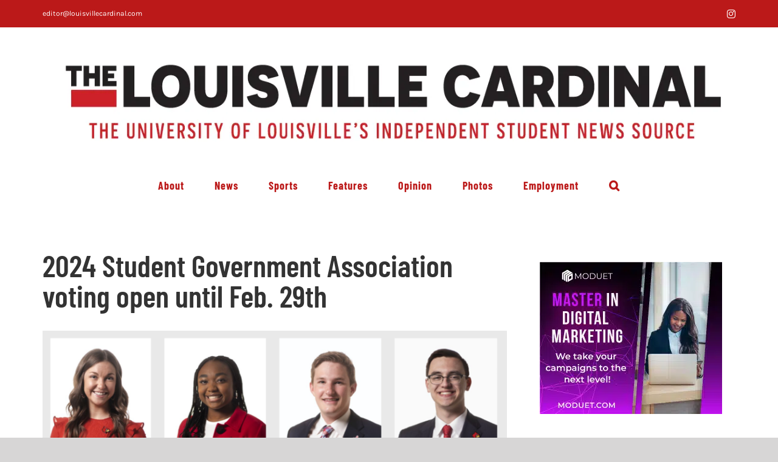

--- FILE ---
content_type: text/html; charset=UTF-8
request_url: https://www.louisvillecardinal.com/2024/02/2024-student-government-association-voting-open-until-feb-29th/
body_size: 20439
content:
<!DOCTYPE html>
<html class="avada-html-layout-wide avada-html-header-position-top" lang="en-US" prefix="og: http://ogp.me/ns# fb: http://ogp.me/ns/fb#">
<head>
	<meta http-equiv="X-UA-Compatible" content="IE=edge" />
	<meta http-equiv="Content-Type" content="text/html; charset=utf-8"/>
	<meta name="viewport" content="width=device-width, initial-scale=1" />
	<title>2024 Student Government Association voting open until Feb. 29th &#8211; The Louisville Cardinal</title>
<meta name='robots' content='max-image-preview:large' />
<link rel='dns-prefetch' href='//www.googletagmanager.com' />
<link rel="alternate" type="application/rss+xml" title="The Louisville Cardinal &raquo; Feed" href="https://www.louisvillecardinal.com/feed/" />
<link rel="alternate" type="application/rss+xml" title="The Louisville Cardinal &raquo; Comments Feed" href="https://www.louisvillecardinal.com/comments/feed/" />
		
		
		
				<link rel="alternate" type="application/rss+xml" title="The Louisville Cardinal &raquo; 2024 Student Government Association voting open until Feb. 29th Comments Feed" href="https://www.louisvillecardinal.com/2024/02/2024-student-government-association-voting-open-until-feb-29th/feed/" />
<link rel="alternate" title="oEmbed (JSON)" type="application/json+oembed" href="https://www.louisvillecardinal.com/wp-json/oembed/1.0/embed?url=https%3A%2F%2Fwww.louisvillecardinal.com%2F2024%2F02%2F2024-student-government-association-voting-open-until-feb-29th%2F" />
<link rel="alternate" title="oEmbed (XML)" type="text/xml+oembed" href="https://www.louisvillecardinal.com/wp-json/oembed/1.0/embed?url=https%3A%2F%2Fwww.louisvillecardinal.com%2F2024%2F02%2F2024-student-government-association-voting-open-until-feb-29th%2F&#038;format=xml" />
					<meta name="description" content="By Tate Luckey

It&#039;s election season, and that means that it&#039;s time for another year of voting for your representatives in the University of Louisville Student Government Association (SGA). The student representatives work directly with their respective college&#039;s dean and upper-level faculty to serve as a mouthpiece for student concerns.

During the Campus Issues Forum held on"/>
				
		<meta property="og:locale" content="en_US"/>
		<meta property="og:type" content="article"/>
		<meta property="og:site_name" content="The Louisville Cardinal"/>
		<meta property="og:title" content="  2024 Student Government Association voting open until Feb. 29th"/>
				<meta property="og:description" content="By Tate Luckey

It&#039;s election season, and that means that it&#039;s time for another year of voting for your representatives in the University of Louisville Student Government Association (SGA). The student representatives work directly with their respective college&#039;s dean and upper-level faculty to serve as a mouthpiece for student concerns.

During the Campus Issues Forum held on"/>
				<meta property="og:url" content="https://www.louisvillecardinal.com/2024/02/2024-student-government-association-voting-open-until-feb-29th/"/>
										<meta property="article:published_time" content="2024-02-28T04:29:18-05:00"/>
											<meta name="author" content="Tate Luckey"/>
								<meta property="og:image" content="https://www.louisvillecardinal.com/media/2024/02/Screenshot-377.png"/>
		<meta property="og:image:width" content="1426"/>
		<meta property="og:image:height" content="512"/>
		<meta property="og:image:type" content="image/png"/>
				<style id='wp-img-auto-sizes-contain-inline-css' type='text/css'>
img:is([sizes=auto i],[sizes^="auto," i]){contain-intrinsic-size:3000px 1500px}
/*# sourceURL=wp-img-auto-sizes-contain-inline-css */
</style>
<style id='wp-emoji-styles-inline-css' type='text/css'>

	img.wp-smiley, img.emoji {
		display: inline !important;
		border: none !important;
		box-shadow: none !important;
		height: 1em !important;
		width: 1em !important;
		margin: 0 0.07em !important;
		vertical-align: -0.1em !important;
		background: none !important;
		padding: 0 !important;
	}
/*# sourceURL=wp-emoji-styles-inline-css */
</style>
<link rel='stylesheet' id='theme-my-login-css' href='https://www.louisvillecardinal.com/wp-content/plugins/theme-my-login/assets/styles/theme-my-login.min.css?ver=7.1.14' type='text/css' media='all' />
<link rel='stylesheet' id='fusion-dynamic-css-css' href='https://www.louisvillecardinal.com/media/fusion-styles/41875be61cd1224af1cba5b2c0ae206a.min.css?ver=3.14.2' type='text/css' media='all' />
<script type="text/javascript" src="https://www.louisvillecardinal.com/wp-includes/js/jquery/jquery.min.js?ver=3.7.1" id="jquery-core-js"></script>
<script type="text/javascript" src="https://www.louisvillecardinal.com/wp-includes/js/jquery/jquery-migrate.min.js?ver=3.4.1" id="jquery-migrate-js"></script>

<!-- Google tag (gtag.js) snippet added by Site Kit -->
<!-- Google Analytics snippet added by Site Kit -->
<script type="text/javascript" src="https://www.googletagmanager.com/gtag/js?id=GT-K55FJWN" id="google_gtagjs-js" async></script>
<script type="text/javascript" id="google_gtagjs-js-after">
/* <![CDATA[ */
window.dataLayer = window.dataLayer || [];function gtag(){dataLayer.push(arguments);}
gtag("set","linker",{"domains":["www.louisvillecardinal.com"]});
gtag("js", new Date());
gtag("set", "developer_id.dZTNiMT", true);
gtag("config", "GT-K55FJWN");
 window._googlesitekit = window._googlesitekit || {}; window._googlesitekit.throttledEvents = []; window._googlesitekit.gtagEvent = (name, data) => { var key = JSON.stringify( { name, data } ); if ( !! window._googlesitekit.throttledEvents[ key ] ) { return; } window._googlesitekit.throttledEvents[ key ] = true; setTimeout( () => { delete window._googlesitekit.throttledEvents[ key ]; }, 5 ); gtag( "event", name, { ...data, event_source: "site-kit" } ); }; 
//# sourceURL=google_gtagjs-js-after
/* ]]> */
</script>
<link rel="https://api.w.org/" href="https://www.louisvillecardinal.com/wp-json/" /><link rel="alternate" title="JSON" type="application/json" href="https://www.louisvillecardinal.com/wp-json/wp/v2/posts/85266" /><link rel="EditURI" type="application/rsd+xml" title="RSD" href="https://www.louisvillecardinal.com/xmlrpc.php?rsd" />
<meta name="generator" content="WordPress 6.9" />
<link rel="canonical" href="https://www.louisvillecardinal.com/2024/02/2024-student-government-association-voting-open-until-feb-29th/" />
<link rel='shortlink' href='https://www.louisvillecardinal.com/?p=85266' />

<!-- This site is using AdRotate v5.17.2 to display their advertisements - https://ajdg.solutions/ -->
<!-- AdRotate CSS -->
<style type="text/css" media="screen">
	.g { margin:0px; padding:0px; overflow:hidden; line-height:1; zoom:1; }
	.g img { height:auto; }
	.g-col { position:relative; float:left; }
	.g-col:first-child { margin-left: 0; }
	.g-col:last-child { margin-right: 0; }
	.g-1 { margin:0px;  width:100%; max-width:980px; height:100%; max-height:120px; }
	.g-2 { margin:0px;  width:100%; max-width:980px; height:100%; max-height:120px; }
	.g-3 { margin:0px 0px 0px 0px;width:100%; max-width:300px; height:100%; max-height:250px; }
	.g-5 { margin:0px;  width:100%; max-width:300px; height:100%; max-height:250px; }
	@media only screen and (max-width: 480px) {
		.g-col, .g-dyn, .g-single { width:100%; margin-left:0; margin-right:0; }
	}
.adrotate_widgets, .ajdg_bnnrwidgets, .ajdg_grpwidgets { overflow:hidden; padding:0; }
</style>
<!-- /AdRotate CSS -->

<meta name="generator" content="Site Kit by Google 1.170.0" /><style type="text/css" id="css-fb-visibility">@media screen and (max-width: 640px){.fusion-no-small-visibility{display:none !important;}body .sm-text-align-center{text-align:center !important;}body .sm-text-align-left{text-align:left !important;}body .sm-text-align-right{text-align:right !important;}body .sm-text-align-justify{text-align:justify !important;}body .sm-flex-align-center{justify-content:center !important;}body .sm-flex-align-flex-start{justify-content:flex-start !important;}body .sm-flex-align-flex-end{justify-content:flex-end !important;}body .sm-mx-auto{margin-left:auto !important;margin-right:auto !important;}body .sm-ml-auto{margin-left:auto !important;}body .sm-mr-auto{margin-right:auto !important;}body .fusion-absolute-position-small{position:absolute;width:100%;}.awb-sticky.awb-sticky-small{ position: sticky; top: var(--awb-sticky-offset,0); }}@media screen and (min-width: 641px) and (max-width: 1024px){.fusion-no-medium-visibility{display:none !important;}body .md-text-align-center{text-align:center !important;}body .md-text-align-left{text-align:left !important;}body .md-text-align-right{text-align:right !important;}body .md-text-align-justify{text-align:justify !important;}body .md-flex-align-center{justify-content:center !important;}body .md-flex-align-flex-start{justify-content:flex-start !important;}body .md-flex-align-flex-end{justify-content:flex-end !important;}body .md-mx-auto{margin-left:auto !important;margin-right:auto !important;}body .md-ml-auto{margin-left:auto !important;}body .md-mr-auto{margin-right:auto !important;}body .fusion-absolute-position-medium{position:absolute;width:100%;}.awb-sticky.awb-sticky-medium{ position: sticky; top: var(--awb-sticky-offset,0); }}@media screen and (min-width: 1025px){.fusion-no-large-visibility{display:none !important;}body .lg-text-align-center{text-align:center !important;}body .lg-text-align-left{text-align:left !important;}body .lg-text-align-right{text-align:right !important;}body .lg-text-align-justify{text-align:justify !important;}body .lg-flex-align-center{justify-content:center !important;}body .lg-flex-align-flex-start{justify-content:flex-start !important;}body .lg-flex-align-flex-end{justify-content:flex-end !important;}body .lg-mx-auto{margin-left:auto !important;margin-right:auto !important;}body .lg-ml-auto{margin-left:auto !important;}body .lg-mr-auto{margin-right:auto !important;}body .fusion-absolute-position-large{position:absolute;width:100%;}.awb-sticky.awb-sticky-large{ position: sticky; top: var(--awb-sticky-offset,0); }}</style><link rel="icon" href="https://www.louisvillecardinal.com/media/2021/04/cropped-TLC_favicon-32x32.jpg" sizes="32x32" />
<link rel="icon" href="https://www.louisvillecardinal.com/media/2021/04/cropped-TLC_favicon-192x192.jpg" sizes="192x192" />
<link rel="apple-touch-icon" href="https://www.louisvillecardinal.com/media/2021/04/cropped-TLC_favicon-180x180.jpg" />
<meta name="msapplication-TileImage" content="https://www.louisvillecardinal.com/media/2021/04/cropped-TLC_favicon-270x270.jpg" />
		<script type="text/javascript">
			var doc = document.documentElement;
			doc.setAttribute( 'data-useragent', navigator.userAgent );
		</script>
		<!-- Global site tag (gtag.js) - Google Analytics -->
<script async src="https://www.googletagmanager.com/gtag/js?id=UA-44503001-1"></script>
<script>
  window.dataLayer = window.dataLayer || [];
  function gtag(){dataLayer.push(arguments);}
  gtag('js', new Date());

  gtag('config', 'UA-44503001-1');
</script>
	<!-- Flytedesk Digital --> <script type="text/javascript"> (function (w, d, s, p) { let f = d.getElementsByTagName(s)[0],
 j = d.createElement(s); 
j.id = 'flytedigital'; j.async = true; j.src = 'https://digital.flytedesk.com/js/head.js#'
 + p; f.parentNode.insertBefore(j, f); })(window, document, 'script', '8b8316be-b9d9-4252-9a55-5a75c91bc4f7'); </script> <!-- End Flytedesk Digital --><style id='global-styles-inline-css' type='text/css'>
:root{--wp--preset--aspect-ratio--square: 1;--wp--preset--aspect-ratio--4-3: 4/3;--wp--preset--aspect-ratio--3-4: 3/4;--wp--preset--aspect-ratio--3-2: 3/2;--wp--preset--aspect-ratio--2-3: 2/3;--wp--preset--aspect-ratio--16-9: 16/9;--wp--preset--aspect-ratio--9-16: 9/16;--wp--preset--color--black: #000000;--wp--preset--color--cyan-bluish-gray: #abb8c3;--wp--preset--color--white: #ffffff;--wp--preset--color--pale-pink: #f78da7;--wp--preset--color--vivid-red: #cf2e2e;--wp--preset--color--luminous-vivid-orange: #ff6900;--wp--preset--color--luminous-vivid-amber: #fcb900;--wp--preset--color--light-green-cyan: #7bdcb5;--wp--preset--color--vivid-green-cyan: #00d084;--wp--preset--color--pale-cyan-blue: #8ed1fc;--wp--preset--color--vivid-cyan-blue: #0693e3;--wp--preset--color--vivid-purple: #9b51e0;--wp--preset--color--awb-color-1: rgba(255,255,255,1);--wp--preset--color--awb-color-2: rgba(246,246,246,1);--wp--preset--color--awb-color-3: rgba(235,234,234,1);--wp--preset--color--awb-color-4: rgba(224,222,222,1);--wp--preset--color--awb-color-5: rgba(116,116,116,1);--wp--preset--color--awb-color-6: rgba(187,25,25,1);--wp--preset--color--awb-color-7: rgba(51,51,51,1);--wp--preset--color--awb-color-8: rgba(0,0,0,1);--wp--preset--color--awb-color-custom-10: rgba(101,188,123,1);--wp--preset--color--awb-color-custom-11: rgba(235,234,234,0.8);--wp--preset--color--awb-color-custom-12: rgba(221,219,219,1);--wp--preset--color--awb-color-custom-13: rgba(232,232,232,1);--wp--preset--color--awb-color-custom-14: rgba(230,230,230,1);--wp--preset--gradient--vivid-cyan-blue-to-vivid-purple: linear-gradient(135deg,rgb(6,147,227) 0%,rgb(155,81,224) 100%);--wp--preset--gradient--light-green-cyan-to-vivid-green-cyan: linear-gradient(135deg,rgb(122,220,180) 0%,rgb(0,208,130) 100%);--wp--preset--gradient--luminous-vivid-amber-to-luminous-vivid-orange: linear-gradient(135deg,rgb(252,185,0) 0%,rgb(255,105,0) 100%);--wp--preset--gradient--luminous-vivid-orange-to-vivid-red: linear-gradient(135deg,rgb(255,105,0) 0%,rgb(207,46,46) 100%);--wp--preset--gradient--very-light-gray-to-cyan-bluish-gray: linear-gradient(135deg,rgb(238,238,238) 0%,rgb(169,184,195) 100%);--wp--preset--gradient--cool-to-warm-spectrum: linear-gradient(135deg,rgb(74,234,220) 0%,rgb(151,120,209) 20%,rgb(207,42,186) 40%,rgb(238,44,130) 60%,rgb(251,105,98) 80%,rgb(254,248,76) 100%);--wp--preset--gradient--blush-light-purple: linear-gradient(135deg,rgb(255,206,236) 0%,rgb(152,150,240) 100%);--wp--preset--gradient--blush-bordeaux: linear-gradient(135deg,rgb(254,205,165) 0%,rgb(254,45,45) 50%,rgb(107,0,62) 100%);--wp--preset--gradient--luminous-dusk: linear-gradient(135deg,rgb(255,203,112) 0%,rgb(199,81,192) 50%,rgb(65,88,208) 100%);--wp--preset--gradient--pale-ocean: linear-gradient(135deg,rgb(255,245,203) 0%,rgb(182,227,212) 50%,rgb(51,167,181) 100%);--wp--preset--gradient--electric-grass: linear-gradient(135deg,rgb(202,248,128) 0%,rgb(113,206,126) 100%);--wp--preset--gradient--midnight: linear-gradient(135deg,rgb(2,3,129) 0%,rgb(40,116,252) 100%);--wp--preset--font-size--small: 12px;--wp--preset--font-size--medium: 20px;--wp--preset--font-size--large: 24px;--wp--preset--font-size--x-large: 42px;--wp--preset--font-size--normal: 16px;--wp--preset--font-size--xlarge: 32px;--wp--preset--font-size--huge: 48px;--wp--preset--spacing--20: 0.44rem;--wp--preset--spacing--30: 0.67rem;--wp--preset--spacing--40: 1rem;--wp--preset--spacing--50: 1.5rem;--wp--preset--spacing--60: 2.25rem;--wp--preset--spacing--70: 3.38rem;--wp--preset--spacing--80: 5.06rem;--wp--preset--shadow--natural: 6px 6px 9px rgba(0, 0, 0, 0.2);--wp--preset--shadow--deep: 12px 12px 50px rgba(0, 0, 0, 0.4);--wp--preset--shadow--sharp: 6px 6px 0px rgba(0, 0, 0, 0.2);--wp--preset--shadow--outlined: 6px 6px 0px -3px rgb(255, 255, 255), 6px 6px rgb(0, 0, 0);--wp--preset--shadow--crisp: 6px 6px 0px rgb(0, 0, 0);}:where(.is-layout-flex){gap: 0.5em;}:where(.is-layout-grid){gap: 0.5em;}body .is-layout-flex{display: flex;}.is-layout-flex{flex-wrap: wrap;align-items: center;}.is-layout-flex > :is(*, div){margin: 0;}body .is-layout-grid{display: grid;}.is-layout-grid > :is(*, div){margin: 0;}:where(.wp-block-columns.is-layout-flex){gap: 2em;}:where(.wp-block-columns.is-layout-grid){gap: 2em;}:where(.wp-block-post-template.is-layout-flex){gap: 1.25em;}:where(.wp-block-post-template.is-layout-grid){gap: 1.25em;}.has-black-color{color: var(--wp--preset--color--black) !important;}.has-cyan-bluish-gray-color{color: var(--wp--preset--color--cyan-bluish-gray) !important;}.has-white-color{color: var(--wp--preset--color--white) !important;}.has-pale-pink-color{color: var(--wp--preset--color--pale-pink) !important;}.has-vivid-red-color{color: var(--wp--preset--color--vivid-red) !important;}.has-luminous-vivid-orange-color{color: var(--wp--preset--color--luminous-vivid-orange) !important;}.has-luminous-vivid-amber-color{color: var(--wp--preset--color--luminous-vivid-amber) !important;}.has-light-green-cyan-color{color: var(--wp--preset--color--light-green-cyan) !important;}.has-vivid-green-cyan-color{color: var(--wp--preset--color--vivid-green-cyan) !important;}.has-pale-cyan-blue-color{color: var(--wp--preset--color--pale-cyan-blue) !important;}.has-vivid-cyan-blue-color{color: var(--wp--preset--color--vivid-cyan-blue) !important;}.has-vivid-purple-color{color: var(--wp--preset--color--vivid-purple) !important;}.has-black-background-color{background-color: var(--wp--preset--color--black) !important;}.has-cyan-bluish-gray-background-color{background-color: var(--wp--preset--color--cyan-bluish-gray) !important;}.has-white-background-color{background-color: var(--wp--preset--color--white) !important;}.has-pale-pink-background-color{background-color: var(--wp--preset--color--pale-pink) !important;}.has-vivid-red-background-color{background-color: var(--wp--preset--color--vivid-red) !important;}.has-luminous-vivid-orange-background-color{background-color: var(--wp--preset--color--luminous-vivid-orange) !important;}.has-luminous-vivid-amber-background-color{background-color: var(--wp--preset--color--luminous-vivid-amber) !important;}.has-light-green-cyan-background-color{background-color: var(--wp--preset--color--light-green-cyan) !important;}.has-vivid-green-cyan-background-color{background-color: var(--wp--preset--color--vivid-green-cyan) !important;}.has-pale-cyan-blue-background-color{background-color: var(--wp--preset--color--pale-cyan-blue) !important;}.has-vivid-cyan-blue-background-color{background-color: var(--wp--preset--color--vivid-cyan-blue) !important;}.has-vivid-purple-background-color{background-color: var(--wp--preset--color--vivid-purple) !important;}.has-black-border-color{border-color: var(--wp--preset--color--black) !important;}.has-cyan-bluish-gray-border-color{border-color: var(--wp--preset--color--cyan-bluish-gray) !important;}.has-white-border-color{border-color: var(--wp--preset--color--white) !important;}.has-pale-pink-border-color{border-color: var(--wp--preset--color--pale-pink) !important;}.has-vivid-red-border-color{border-color: var(--wp--preset--color--vivid-red) !important;}.has-luminous-vivid-orange-border-color{border-color: var(--wp--preset--color--luminous-vivid-orange) !important;}.has-luminous-vivid-amber-border-color{border-color: var(--wp--preset--color--luminous-vivid-amber) !important;}.has-light-green-cyan-border-color{border-color: var(--wp--preset--color--light-green-cyan) !important;}.has-vivid-green-cyan-border-color{border-color: var(--wp--preset--color--vivid-green-cyan) !important;}.has-pale-cyan-blue-border-color{border-color: var(--wp--preset--color--pale-cyan-blue) !important;}.has-vivid-cyan-blue-border-color{border-color: var(--wp--preset--color--vivid-cyan-blue) !important;}.has-vivid-purple-border-color{border-color: var(--wp--preset--color--vivid-purple) !important;}.has-vivid-cyan-blue-to-vivid-purple-gradient-background{background: var(--wp--preset--gradient--vivid-cyan-blue-to-vivid-purple) !important;}.has-light-green-cyan-to-vivid-green-cyan-gradient-background{background: var(--wp--preset--gradient--light-green-cyan-to-vivid-green-cyan) !important;}.has-luminous-vivid-amber-to-luminous-vivid-orange-gradient-background{background: var(--wp--preset--gradient--luminous-vivid-amber-to-luminous-vivid-orange) !important;}.has-luminous-vivid-orange-to-vivid-red-gradient-background{background: var(--wp--preset--gradient--luminous-vivid-orange-to-vivid-red) !important;}.has-very-light-gray-to-cyan-bluish-gray-gradient-background{background: var(--wp--preset--gradient--very-light-gray-to-cyan-bluish-gray) !important;}.has-cool-to-warm-spectrum-gradient-background{background: var(--wp--preset--gradient--cool-to-warm-spectrum) !important;}.has-blush-light-purple-gradient-background{background: var(--wp--preset--gradient--blush-light-purple) !important;}.has-blush-bordeaux-gradient-background{background: var(--wp--preset--gradient--blush-bordeaux) !important;}.has-luminous-dusk-gradient-background{background: var(--wp--preset--gradient--luminous-dusk) !important;}.has-pale-ocean-gradient-background{background: var(--wp--preset--gradient--pale-ocean) !important;}.has-electric-grass-gradient-background{background: var(--wp--preset--gradient--electric-grass) !important;}.has-midnight-gradient-background{background: var(--wp--preset--gradient--midnight) !important;}.has-small-font-size{font-size: var(--wp--preset--font-size--small) !important;}.has-medium-font-size{font-size: var(--wp--preset--font-size--medium) !important;}.has-large-font-size{font-size: var(--wp--preset--font-size--large) !important;}.has-x-large-font-size{font-size: var(--wp--preset--font-size--x-large) !important;}
/*# sourceURL=global-styles-inline-css */
</style>
<style id='wp-block-library-inline-css' type='text/css'>
:root{--wp-block-synced-color:#7a00df;--wp-block-synced-color--rgb:122,0,223;--wp-bound-block-color:var(--wp-block-synced-color);--wp-editor-canvas-background:#ddd;--wp-admin-theme-color:#007cba;--wp-admin-theme-color--rgb:0,124,186;--wp-admin-theme-color-darker-10:#006ba1;--wp-admin-theme-color-darker-10--rgb:0,107,160.5;--wp-admin-theme-color-darker-20:#005a87;--wp-admin-theme-color-darker-20--rgb:0,90,135;--wp-admin-border-width-focus:2px}@media (min-resolution:192dpi){:root{--wp-admin-border-width-focus:1.5px}}.wp-element-button{cursor:pointer}:root .has-very-light-gray-background-color{background-color:#eee}:root .has-very-dark-gray-background-color{background-color:#313131}:root .has-very-light-gray-color{color:#eee}:root .has-very-dark-gray-color{color:#313131}:root .has-vivid-green-cyan-to-vivid-cyan-blue-gradient-background{background:linear-gradient(135deg,#00d084,#0693e3)}:root .has-purple-crush-gradient-background{background:linear-gradient(135deg,#34e2e4,#4721fb 50%,#ab1dfe)}:root .has-hazy-dawn-gradient-background{background:linear-gradient(135deg,#faaca8,#dad0ec)}:root .has-subdued-olive-gradient-background{background:linear-gradient(135deg,#fafae1,#67a671)}:root .has-atomic-cream-gradient-background{background:linear-gradient(135deg,#fdd79a,#004a59)}:root .has-nightshade-gradient-background{background:linear-gradient(135deg,#330968,#31cdcf)}:root .has-midnight-gradient-background{background:linear-gradient(135deg,#020381,#2874fc)}:root{--wp--preset--font-size--normal:16px;--wp--preset--font-size--huge:42px}.has-regular-font-size{font-size:1em}.has-larger-font-size{font-size:2.625em}.has-normal-font-size{font-size:var(--wp--preset--font-size--normal)}.has-huge-font-size{font-size:var(--wp--preset--font-size--huge)}.has-text-align-center{text-align:center}.has-text-align-left{text-align:left}.has-text-align-right{text-align:right}.has-fit-text{white-space:nowrap!important}#end-resizable-editor-section{display:none}.aligncenter{clear:both}.items-justified-left{justify-content:flex-start}.items-justified-center{justify-content:center}.items-justified-right{justify-content:flex-end}.items-justified-space-between{justify-content:space-between}.screen-reader-text{border:0;clip-path:inset(50%);height:1px;margin:-1px;overflow:hidden;padding:0;position:absolute;width:1px;word-wrap:normal!important}.screen-reader-text:focus{background-color:#ddd;clip-path:none;color:#444;display:block;font-size:1em;height:auto;left:5px;line-height:normal;padding:15px 23px 14px;text-decoration:none;top:5px;width:auto;z-index:100000}html :where(.has-border-color){border-style:solid}html :where([style*=border-top-color]){border-top-style:solid}html :where([style*=border-right-color]){border-right-style:solid}html :where([style*=border-bottom-color]){border-bottom-style:solid}html :where([style*=border-left-color]){border-left-style:solid}html :where([style*=border-width]){border-style:solid}html :where([style*=border-top-width]){border-top-style:solid}html :where([style*=border-right-width]){border-right-style:solid}html :where([style*=border-bottom-width]){border-bottom-style:solid}html :where([style*=border-left-width]){border-left-style:solid}html :where(img[class*=wp-image-]){height:auto;max-width:100%}:where(figure){margin:0 0 1em}html :where(.is-position-sticky){--wp-admin--admin-bar--position-offset:var(--wp-admin--admin-bar--height,0px)}@media screen and (max-width:600px){html :where(.is-position-sticky){--wp-admin--admin-bar--position-offset:0px}}
/*wp_block_styles_on_demand_placeholder:696d5c6f07e02*/
/*# sourceURL=wp-block-library-inline-css */
</style>
<style id='wp-block-library-theme-inline-css' type='text/css'>
.wp-block-audio :where(figcaption){color:#555;font-size:13px;text-align:center}.is-dark-theme .wp-block-audio :where(figcaption){color:#ffffffa6}.wp-block-audio{margin:0 0 1em}.wp-block-code{border:1px solid #ccc;border-radius:4px;font-family:Menlo,Consolas,monaco,monospace;padding:.8em 1em}.wp-block-embed :where(figcaption){color:#555;font-size:13px;text-align:center}.is-dark-theme .wp-block-embed :where(figcaption){color:#ffffffa6}.wp-block-embed{margin:0 0 1em}.blocks-gallery-caption{color:#555;font-size:13px;text-align:center}.is-dark-theme .blocks-gallery-caption{color:#ffffffa6}:root :where(.wp-block-image figcaption){color:#555;font-size:13px;text-align:center}.is-dark-theme :root :where(.wp-block-image figcaption){color:#ffffffa6}.wp-block-image{margin:0 0 1em}.wp-block-pullquote{border-bottom:4px solid;border-top:4px solid;color:currentColor;margin-bottom:1.75em}.wp-block-pullquote :where(cite),.wp-block-pullquote :where(footer),.wp-block-pullquote__citation{color:currentColor;font-size:.8125em;font-style:normal;text-transform:uppercase}.wp-block-quote{border-left:.25em solid;margin:0 0 1.75em;padding-left:1em}.wp-block-quote cite,.wp-block-quote footer{color:currentColor;font-size:.8125em;font-style:normal;position:relative}.wp-block-quote:where(.has-text-align-right){border-left:none;border-right:.25em solid;padding-left:0;padding-right:1em}.wp-block-quote:where(.has-text-align-center){border:none;padding-left:0}.wp-block-quote.is-large,.wp-block-quote.is-style-large,.wp-block-quote:where(.is-style-plain){border:none}.wp-block-search .wp-block-search__label{font-weight:700}.wp-block-search__button{border:1px solid #ccc;padding:.375em .625em}:where(.wp-block-group.has-background){padding:1.25em 2.375em}.wp-block-separator.has-css-opacity{opacity:.4}.wp-block-separator{border:none;border-bottom:2px solid;margin-left:auto;margin-right:auto}.wp-block-separator.has-alpha-channel-opacity{opacity:1}.wp-block-separator:not(.is-style-wide):not(.is-style-dots){width:100px}.wp-block-separator.has-background:not(.is-style-dots){border-bottom:none;height:1px}.wp-block-separator.has-background:not(.is-style-wide):not(.is-style-dots){height:2px}.wp-block-table{margin:0 0 1em}.wp-block-table td,.wp-block-table th{word-break:normal}.wp-block-table :where(figcaption){color:#555;font-size:13px;text-align:center}.is-dark-theme .wp-block-table :where(figcaption){color:#ffffffa6}.wp-block-video :where(figcaption){color:#555;font-size:13px;text-align:center}.is-dark-theme .wp-block-video :where(figcaption){color:#ffffffa6}.wp-block-video{margin:0 0 1em}:root :where(.wp-block-template-part.has-background){margin-bottom:0;margin-top:0;padding:1.25em 2.375em}
/*# sourceURL=/wp-includes/css/dist/block-library/theme.min.css */
</style>
<style id='classic-theme-styles-inline-css' type='text/css'>
/*! This file is auto-generated */
.wp-block-button__link{color:#fff;background-color:#32373c;border-radius:9999px;box-shadow:none;text-decoration:none;padding:calc(.667em + 2px) calc(1.333em + 2px);font-size:1.125em}.wp-block-file__button{background:#32373c;color:#fff;text-decoration:none}
/*# sourceURL=/wp-includes/css/classic-themes.min.css */
</style>
<meta name="generator" content="WP Rocket 3.20.3" data-wpr-features="wpr_desktop" /></head>

<body class="wp-singular post-template-default single single-post postid-85266 single-format-standard wp-theme-Avada has-sidebar fusion-image-hovers fusion-pagination-sizing fusion-button_type-flat fusion-button_span-no fusion-button_gradient-linear avada-image-rollover-circle-yes avada-image-rollover-yes avada-image-rollover-direction-fade fusion-body ltr no-tablet-sticky-header no-mobile-sticky-header no-mobile-slidingbar no-mobile-totop fusion-disable-outline fusion-sub-menu-fade mobile-logo-pos-center layout-wide-mode avada-has-boxed-modal-shadow- layout-scroll-offset-full avada-has-zero-margin-offset-top fusion-top-header menu-text-align-center mobile-menu-design-modern fusion-show-pagination-text fusion-header-layout-v5 avada-responsive avada-footer-fx-none avada-menu-highlight-style-bottombar fusion-search-form-classic fusion-main-menu-search-overlay fusion-avatar-square avada-dropdown-styles avada-blog-layout-grid avada-blog-archive-layout-grid avada-header-shadow-no avada-menu-icon-position-left avada-has-megamenu-shadow avada-has-mainmenu-dropdown-divider avada-has-mobile-menu-search avada-has-main-nav-search-icon avada-has-breadcrumb-mobile-hidden avada-has-pagetitlebar-retina-bg-image avada-has-titlebar-hide avada-has-footer-widget-bg-image avada-header-border-color-full-transparent avada-has-transparent-timeline_color avada-has-pagination-width_height avada-flyout-menu-direction-fade avada-ec-views-v1" data-awb-post-id="85266">
		<a class="skip-link screen-reader-text" href="#content">Skip to content</a>

	<div data-rocket-location-hash="1bedd667ccdb0f2ae6123868cb70086e" id="boxed-wrapper">
		
		<div data-rocket-location-hash="c748e83a99a8efa38397a49b963eb39a" id="wrapper" class="fusion-wrapper">
			<div data-rocket-location-hash="30e21cd0d1ab48664f94f36d4ec80340" id="home" style="position:relative;top:-1px;"></div>
							
					
			<header data-rocket-location-hash="6a3c4ea792bfdd798d2d351fb8fd07c9" class="fusion-header-wrapper">
				<div class="fusion-header-v5 fusion-logo-alignment fusion-logo-center fusion-sticky-menu- fusion-sticky-logo-1 fusion-mobile-logo-1 fusion-sticky-menu-only fusion-header-menu-align-center fusion-mobile-menu-design-modern">
					
<div class="fusion-secondary-header">
	<div class="fusion-row">
					<div class="fusion-alignleft">
				<div class="fusion-contact-info"><span class="fusion-contact-info-phone-number"></span><span class="fusion-contact-info-email-address"><a href="mailto:&#101;d&#105;&#116;or&#64;&#108;&#111;u&#105;s&#118;i&#108;&#108;&#101;&#99;a&#114;&#100;&#105;&#110;&#97;&#108;.com">&#101;d&#105;&#116;or&#64;&#108;&#111;u&#105;s&#118;i&#108;&#108;&#101;&#99;a&#114;&#100;&#105;&#110;&#97;&#108;.com</a></span></div>			</div>
							<div class="fusion-alignright">
				<div class="fusion-social-links-header"><div class="fusion-social-networks"><div class="fusion-social-networks-wrapper"><a  class="fusion-social-network-icon fusion-tooltip fusion-instagram awb-icon-instagram" style title="Instagram" href="https://www.instagram.com/thelouisvillecardinal/" target="_blank" rel="noopener noreferrer"><span class="screen-reader-text">Instagram</span></a></div></div></div>			</div>
			</div>
</div>
<div class="fusion-header-sticky-height"></div>
<div class="fusion-sticky-header-wrapper"> <!-- start fusion sticky header wrapper -->
	<div class="fusion-header">
		<div class="fusion-row">
							<div class="fusion-logo" data-margin-top="21px" data-margin-bottom="0px" data-margin-left="13px" data-margin-right="0px">
			<a class="fusion-logo-link"  href="https://www.louisvillecardinal.com/" >

						<!-- standard logo -->
			<picture style="max-height:204px;height:auto;" data-retina_logo_url="https://www.louisvillecardinal.com/media/2021/04/TLC_horizontal-logp_retina.jpg" class="fusion-standard-logo">
<source type="image/webp" srcset="https://www.louisvillecardinal.com/media/2021/04/TLC_horizontal-logo.jpg.webp 1x, https://www.louisvillecardinal.com/media/2021/04/TLC_horizontal-logp_retina.jpg.webp 2x"/>
<img src="https://www.louisvillecardinal.com/media/2021/04/TLC_horizontal-logo.jpg" srcset="https://www.louisvillecardinal.com/media/2021/04/TLC_horizontal-logo.jpg 1x, https://www.louisvillecardinal.com/media/2021/04/TLC_horizontal-logp_retina.jpg 2x" width="1224" height="204" alt="The Louisville Cardinal Logo" data-retina_logo_url="https://www.louisvillecardinal.com/media/2021/04/TLC_horizontal-logp_retina.jpg"/>
</picture>


											<!-- mobile logo -->
				<picture style="max-height:204px;height:auto;" data-retina_logo_url="https://www.louisvillecardinal.com/media/2021/04/TLC_horizontal-logo.jpg" class="fusion-mobile-logo">
<source type="image/webp" srcset="https://www.louisvillecardinal.com/media/2021/04/TLC_horizontal-logo.jpg.webp 1x, https://www.louisvillecardinal.com/media/2021/04/TLC_horizontal-logo.jpg.webp 2x"/>
<img src="https://www.louisvillecardinal.com/media/2021/04/TLC_horizontal-logo.jpg" srcset="https://www.louisvillecardinal.com/media/2021/04/TLC_horizontal-logo.jpg 1x, https://www.louisvillecardinal.com/media/2021/04/TLC_horizontal-logo.jpg 2x" width="1224" height="204" alt="The Louisville Cardinal Logo" data-retina_logo_url="https://www.louisvillecardinal.com/media/2021/04/TLC_horizontal-logo.jpg"/>
</picture>

			
											<!-- sticky header logo -->
				<picture style="max-height:204px;height:auto;" data-retina_logo_url="https://www.louisvillecardinal.com/media/2021/04/TLC_horizontal-logo.jpg" class="fusion-sticky-logo">
<source type="image/webp" srcset="https://www.louisvillecardinal.com/media/2021/04/TLC_horizontal-logo.jpg.webp 1x, https://www.louisvillecardinal.com/media/2021/04/TLC_horizontal-logo.jpg.webp 2x"/>
<img src="https://www.louisvillecardinal.com/media/2021/04/TLC_horizontal-logo.jpg" srcset="https://www.louisvillecardinal.com/media/2021/04/TLC_horizontal-logo.jpg 1x, https://www.louisvillecardinal.com/media/2021/04/TLC_horizontal-logo.jpg 2x" width="1224" height="204" alt="The Louisville Cardinal Logo" data-retina_logo_url="https://www.louisvillecardinal.com/media/2021/04/TLC_horizontal-logo.jpg"/>
</picture>

					</a>
		</div>
								<div class="fusion-mobile-menu-icons">
							<a href="#" class="fusion-icon awb-icon-bars" aria-label="Toggle mobile menu" aria-expanded="false"></a>
		
					<a href="#" class="fusion-icon awb-icon-search" aria-label="Toggle mobile search"></a>
		
		
			</div>
			
					</div>
	</div>
	<div class="fusion-secondary-main-menu">
		<div class="fusion-row">
			<nav class="fusion-main-menu" aria-label="Main Menu"><div class="fusion-overlay-search">		<form role="search" class="searchform fusion-search-form  fusion-search-form-classic" method="get" action="https://www.louisvillecardinal.com/">
			<div class="fusion-search-form-content">

				
				<div class="fusion-search-field search-field">
					<label><span class="screen-reader-text">Search for:</span>
													<input type="search" value="" name="s" class="s" placeholder="Search..." required aria-required="true" aria-label="Search..."/>
											</label>
				</div>
				<div class="fusion-search-button search-button">
					<input type="submit" class="fusion-search-submit searchsubmit" aria-label="Search" value="&#xf002;" />
									</div>

				
			</div>


			
		</form>
		<div class="fusion-search-spacer"></div><a href="#" role="button" aria-label="Close Search" class="fusion-close-search"></a></div><ul id="menu-theloucar-main-menu" class="fusion-menu"><li  id="menu-item-78310"  class="menu-item menu-item-type-post_type menu-item-object-page menu-item-78310"  data-item-id="78310"><a  href="https://www.louisvillecardinal.com/about/" class="fusion-bottombar-highlight"><span class="menu-text">About</span></a></li><li  id="menu-item-78315"  class="menu-item menu-item-type-post_type menu-item-object-page menu-item-78315"  data-item-id="78315"><a  href="https://www.louisvillecardinal.com/news/" class="fusion-bottombar-highlight"><span class="menu-text">News</span></a></li><li  id="menu-item-78345"  class="menu-item menu-item-type-post_type menu-item-object-page menu-item-78345"  data-item-id="78345"><a  href="https://www.louisvillecardinal.com/sports/" class="fusion-bottombar-highlight"><span class="menu-text">Sports</span></a></li><li  id="menu-item-78325"  class="menu-item menu-item-type-post_type menu-item-object-page menu-item-78325"  data-item-id="78325"><a  href="https://www.louisvillecardinal.com/features/" class="fusion-bottombar-highlight"><span class="menu-text">Features</span></a></li><li  id="menu-item-78344"  class="menu-item menu-item-type-post_type menu-item-object-page menu-item-78344"  data-item-id="78344"><a  href="https://www.louisvillecardinal.com/opinion/" class="fusion-bottombar-highlight"><span class="menu-text">Opinion</span></a></li><li  id="menu-item-91695"  class="menu-item menu-item-type-post_type menu-item-object-page menu-item-91695"  data-item-id="91695"><a  href="https://www.louisvillecardinal.com/photos/" class="fusion-bottombar-highlight"><span class="menu-text">Photos</span></a></li><li  id="menu-item-78364"  class="menu-item menu-item-type-post_type menu-item-object-page menu-item-78364"  data-item-id="78364"><a  href="https://www.louisvillecardinal.com/employment/" class="fusion-bottombar-highlight"><span class="menu-text">Employment</span></a></li><li class="fusion-custom-menu-item fusion-main-menu-search fusion-search-overlay"><a class="fusion-main-menu-icon" href="#" aria-label="Search" data-title="Search" title="Search" role="button" aria-expanded="false"></a></li></ul></nav>
<nav class="fusion-mobile-nav-holder fusion-mobile-menu-text-align-left" aria-label="Main Menu Mobile"></nav>

			
<div class="fusion-clearfix"></div>
<div class="fusion-mobile-menu-search">
			<form role="search" class="searchform fusion-search-form  fusion-search-form-classic" method="get" action="https://www.louisvillecardinal.com/">
			<div class="fusion-search-form-content">

				
				<div class="fusion-search-field search-field">
					<label><span class="screen-reader-text">Search for:</span>
													<input type="search" value="" name="s" class="s" placeholder="Search..." required aria-required="true" aria-label="Search..."/>
											</label>
				</div>
				<div class="fusion-search-button search-button">
					<input type="submit" class="fusion-search-submit searchsubmit" aria-label="Search" value="&#xf002;" />
									</div>

				
			</div>


			
		</form>
		</div>
		</div>
	</div>
</div> <!-- end fusion sticky header wrapper -->
				</div>
				<div class="fusion-clearfix"></div>
			</header>
								
							<div data-rocket-location-hash="ae09952dcb51da4b7e7510d1894525f4" id="sliders-container" class="fusion-slider-visibility">
					</div>
				
					
							
			
						<main data-rocket-location-hash="cfd425a3ef65a3b5580999ab4a16ee55" id="main" class="clearfix ">
				<div class="fusion-row" style="">

<section id="content" style="float: left;">
	
					<article id="post-85266" class="post post-85266 type-post status-publish format-standard has-post-thumbnail hentry category-news category-government-news tag-alex-reynolds tag-angel-okorie tag-election tag-katie-hayden tag-news-2 tag-sawyer-depp tag-sga tag-student-body-president tag-student-council tag-student-government-association tag-uofl">
																		<h1 class="entry-title fusion-post-title">2024 Student Government Association voting open until Feb. 29th</h1>							
														<div class="fusion-flexslider flexslider fusion-flexslider-loading post-slideshow fusion-post-slideshow">
				<ul class="slides">
																<li>
																																<a href="https://www.louisvillecardinal.com/media/2024/02/Screenshot-377.png" data-rel="iLightbox[gallery85266]" title="The 2024 Top 4. " data-title="Screenshot (377)" data-caption="The 2024 Top 4. " aria-label="Screenshot (377)">
										<span class="screen-reader-text">View Larger Image</span>
										<img width="1426" height="512" src="https://www.louisvillecardinal.com/media/2024/02/Screenshot-377.png" class="attachment-full size-full wp-post-image" alt="" decoding="async" fetchpriority="high" srcset="https://www.louisvillecardinal.com/media/2024/02/Screenshot-377-200x72.png 200w, https://www.louisvillecardinal.com/media/2024/02/Screenshot-377-400x144.png 400w, https://www.louisvillecardinal.com/media/2024/02/Screenshot-377-600x215.png 600w, https://www.louisvillecardinal.com/media/2024/02/Screenshot-377-800x287.png 800w, https://www.louisvillecardinal.com/media/2024/02/Screenshot-377-1200x431.png 1200w, https://www.louisvillecardinal.com/media/2024/02/Screenshot-377.png 1426w" sizes="(max-width: 1024px) 100vw, (max-width: 640px) 100vw, 800px" />									</a>
																					</li>

																																																																																																																																																																																				</ul>
			</div>
						
						<div class="post-content">
				<p><strong>By Tate Luckey</strong></p>
<p>It&#8217;s election season, and that means that it&#8217;s time for another year of voting for your representatives in the University of Louisville Student Government Association (SGA). The student representatives work directly with their respective college&#8217;s dean and upper-level faculty to serve as a mouthpiece for student concerns.</p>
<p>During the Campus Issues Forum held on Feb. 14th, attendees asked those vying for the Top 4 slate questions about all aspects of campus, including how they&#8217;d make changes to advising policies, improve disability access, and make the college experience more accessible for commuter students and Metro College UPS students.</p>
<p>Below is a gallery of all available candidates by position and college. Make sure to check your U of L email to access your unique ballot; voting closes on Feb. 29th. To learn more about the candidates for each college, you can <a href="https://louisville.edu/student/elections/2024-candidate-videos">click here</a> to watch their candidacy videos.</p>
<p>Any questions on the election can be found <a href="https://louisville.edu/student/elections/sga-special-election">on the SGA website</a> or their <a href="https://www.instagram.com/uoflsga/">Instagram</a>.</p>

		<style type="text/css">
			#gallery-1 {
				margin: auto;
			}
			#gallery-1 .gallery-item {
				float: left;
				margin-top: 10px;
				text-align: center;
				width: 33%;
			}
			#gallery-1 img {
				border: 2px solid #cfcfcf;
			}
			#gallery-1 .gallery-caption {
				margin-left: 0;
			}
			/* see gallery_shortcode() in wp-includes/media.php */
		</style>
		<div id='gallery-1' class='gallery galleryid-85266 gallery-columns-3 gallery-size-large'><dl class='gallery-item'>
			<dt class='gallery-icon landscape'>
				<a data-rel="iLightbox[postimages]" data-title="2024top4" data-caption="The Top 4 SGA candidates for 2024" href='https://www.louisvillecardinal.com/media/2024/02/2024top4.jpg'><img decoding="async" width="1024" height="1019" src="https://www.louisvillecardinal.com/media/2024/02/2024top4-1024x1019.jpg" class="attachment-large size-large" alt="" aria-describedby="gallery-1-85264" srcset="https://www.louisvillecardinal.com/media/2024/02/2024top4-66x66.jpg 66w, https://www.louisvillecardinal.com/media/2024/02/2024top4-150x150.jpg 150w, https://www.louisvillecardinal.com/media/2024/02/2024top4-200x199.jpg 200w, https://www.louisvillecardinal.com/media/2024/02/2024top4-302x300.jpg 302w, https://www.louisvillecardinal.com/media/2024/02/2024top4-400x398.jpg 400w, https://www.louisvillecardinal.com/media/2024/02/2024top4-600x597.jpg 600w, https://www.louisvillecardinal.com/media/2024/02/2024top4-768x764.jpg 768w, https://www.louisvillecardinal.com/media/2024/02/2024top4-800x796.jpg 800w, https://www.louisvillecardinal.com/media/2024/02/2024top4-1024x1019.jpg 1024w, https://www.louisvillecardinal.com/media/2024/02/2024top4.jpg 1170w" sizes="(max-width: 1024px) 100vw, 1024px" /></a>
			</dt>
				<dd class='wp-caption-text gallery-caption' id='gallery-1-85264'>
				The Top 4 SGA candidates for 2024
				</dd></dl><dl class='gallery-item'>
			<dt class='gallery-icon landscape'>
				<a data-rel="iLightbox[postimages]" data-title="2024a&#038;S" data-caption="The College of Arts and Sciences candidates for the 2024 SGA election." href='https://www.louisvillecardinal.com/media/2024/02/2024aS.jpg'><img decoding="async" width="1024" height="1011" src="https://www.louisvillecardinal.com/media/2024/02/2024aS-1024x1011.jpg" class="attachment-large size-large" alt="" aria-describedby="gallery-1-85263" srcset="https://www.louisvillecardinal.com/media/2024/02/2024aS-66x66.jpg 66w, https://www.louisvillecardinal.com/media/2024/02/2024aS-150x148.jpg 150w, https://www.louisvillecardinal.com/media/2024/02/2024aS-200x197.jpg 200w, https://www.louisvillecardinal.com/media/2024/02/2024aS-304x300.jpg 304w, https://www.louisvillecardinal.com/media/2024/02/2024aS-400x395.jpg 400w, https://www.louisvillecardinal.com/media/2024/02/2024aS-600x592.jpg 600w, https://www.louisvillecardinal.com/media/2024/02/2024aS-768x758.jpg 768w, https://www.louisvillecardinal.com/media/2024/02/2024aS-800x790.jpg 800w, https://www.louisvillecardinal.com/media/2024/02/2024aS-1024x1011.jpg 1024w, https://www.louisvillecardinal.com/media/2024/02/2024aS.jpg 1170w" sizes="(max-width: 1024px) 100vw, 1024px" /></a>
			</dt>
				<dd class='wp-caption-text gallery-caption' id='gallery-1-85263'>
				The College of Arts and Sciences candidates for the 2024 SGA election.
				</dd></dl><dl class='gallery-item'>
			<dt class='gallery-icon landscape'>
				<a data-rel="iLightbox[postimages]" data-title="2024 ed&#038;biz" data-caption="The College of Education and College of Business candidates for the 2024 SGA election." href='https://www.louisvillecardinal.com/media/2024/02/2024-edbiz.jpg'><img decoding="async" width="1024" height="1022" src="https://www.louisvillecardinal.com/media/2024/02/2024-edbiz-1024x1022.jpg" class="attachment-large size-large" alt="" aria-describedby="gallery-1-85262" srcset="https://www.louisvillecardinal.com/media/2024/02/2024-edbiz-66x66.jpg 66w, https://www.louisvillecardinal.com/media/2024/02/2024-edbiz-150x150.jpg 150w, https://www.louisvillecardinal.com/media/2024/02/2024-edbiz-200x200.jpg 200w, https://www.louisvillecardinal.com/media/2024/02/2024-edbiz-301x300.jpg 301w, https://www.louisvillecardinal.com/media/2024/02/2024-edbiz-400x399.jpg 400w, https://www.louisvillecardinal.com/media/2024/02/2024-edbiz-600x599.jpg 600w, https://www.louisvillecardinal.com/media/2024/02/2024-edbiz-768x767.jpg 768w, https://www.louisvillecardinal.com/media/2024/02/2024-edbiz-800x799.jpg 800w, https://www.louisvillecardinal.com/media/2024/02/2024-edbiz-1024x1022.jpg 1024w, https://www.louisvillecardinal.com/media/2024/02/2024-edbiz.jpg 1170w" sizes="(max-width: 1024px) 100vw, 1024px" /></a>
			</dt>
				<dd class='wp-caption-text gallery-caption' id='gallery-1-85262'>
				The College of Education and College of Business candidates for the 2024 SGA election.
				</dd></dl><br style="clear: both" /><dl class='gallery-item'>
			<dt class='gallery-icon landscape'>
				<a data-rel="iLightbox[postimages]" data-title="2024kent" data-caption="Kent School of Social Work and School of Nursing candidates for the 2024 SGA election." href='https://www.louisvillecardinal.com/media/2024/02/2024kent.jpg'><img decoding="async" width="1024" height="1015" src="https://www.louisvillecardinal.com/media/2024/02/2024kent-1024x1015.jpg" class="attachment-large size-large" alt="" aria-describedby="gallery-1-85261" srcset="https://www.louisvillecardinal.com/media/2024/02/2024kent-66x66.jpg 66w, https://www.louisvillecardinal.com/media/2024/02/2024kent-150x150.jpg 150w, https://www.louisvillecardinal.com/media/2024/02/2024kent-200x198.jpg 200w, https://www.louisvillecardinal.com/media/2024/02/2024kent-303x300.jpg 303w, https://www.louisvillecardinal.com/media/2024/02/2024kent-400x397.jpg 400w, https://www.louisvillecardinal.com/media/2024/02/2024kent-600x595.jpg 600w, https://www.louisvillecardinal.com/media/2024/02/2024kent-768x761.jpg 768w, https://www.louisvillecardinal.com/media/2024/02/2024kent-800x793.jpg 800w, https://www.louisvillecardinal.com/media/2024/02/2024kent-1024x1015.jpg 1024w, https://www.louisvillecardinal.com/media/2024/02/2024kent.jpg 1170w" sizes="(max-width: 1024px) 100vw, 1024px" /></a>
			</dt>
				<dd class='wp-caption-text gallery-caption' id='gallery-1-85261'>
				Kent School of Social Work and School of Nursing candidates for the 2024 SGA election.
				</dd></dl><dl class='gallery-item'>
			<dt class='gallery-icon landscape'>
				<a data-rel="iLightbox[postimages]" data-title="2024speed" data-caption="The candidates for the Speed School and Public Health Council in the 2024 SGA election. " href='https://www.louisvillecardinal.com/media/2024/02/2024speed.jpg'><img decoding="async" width="1024" height="1013" src="https://www.louisvillecardinal.com/media/2024/02/2024speed-1024x1013.jpg" class="attachment-large size-large" alt="" aria-describedby="gallery-1-85260" srcset="https://www.louisvillecardinal.com/media/2024/02/2024speed-66x66.jpg 66w, https://www.louisvillecardinal.com/media/2024/02/2024speed-150x148.jpg 150w, https://www.louisvillecardinal.com/media/2024/02/2024speed-200x198.jpg 200w, https://www.louisvillecardinal.com/media/2024/02/2024speed-303x300.jpg 303w, https://www.louisvillecardinal.com/media/2024/02/2024speed-400x396.jpg 400w, https://www.louisvillecardinal.com/media/2024/02/2024speed-600x593.jpg 600w, https://www.louisvillecardinal.com/media/2024/02/2024speed-768x759.jpg 768w, https://www.louisvillecardinal.com/media/2024/02/2024speed-800x791.jpg 800w, https://www.louisvillecardinal.com/media/2024/02/2024speed-1024x1013.jpg 1024w, https://www.louisvillecardinal.com/media/2024/02/2024speed.jpg 1170w" sizes="(max-width: 1024px) 100vw, 1024px" /></a>
			</dt>
				<dd class='wp-caption-text gallery-caption' id='gallery-1-85260'>
				The candidates for the Speed School and Public Health Council in the 2024 SGA election. 
				</dd></dl><dl class='gallery-item'>
			<dt class='gallery-icon landscape'>
				<a data-rel="iLightbox[postimages]" data-title="2024advocate" data-caption="The candidates for the Graduate Student Council in the 2024 SGA election." href='https://www.louisvillecardinal.com/media/2024/02/2024advocate.jpg'><img decoding="async" width="1024" height="1021" src="https://www.louisvillecardinal.com/media/2024/02/2024advocate-1024x1021.jpg" class="attachment-large size-large" alt="" aria-describedby="gallery-1-85259" srcset="https://www.louisvillecardinal.com/media/2024/02/2024advocate-66x66.jpg 66w, https://www.louisvillecardinal.com/media/2024/02/2024advocate-150x150.jpg 150w, https://www.louisvillecardinal.com/media/2024/02/2024advocate-200x199.jpg 200w, https://www.louisvillecardinal.com/media/2024/02/2024advocate-301x300.jpg 301w, https://www.louisvillecardinal.com/media/2024/02/2024advocate-400x399.jpg 400w, https://www.louisvillecardinal.com/media/2024/02/2024advocate-600x598.jpg 600w, https://www.louisvillecardinal.com/media/2024/02/2024advocate-768x766.jpg 768w, https://www.louisvillecardinal.com/media/2024/02/2024advocate-800x798.jpg 800w, https://www.louisvillecardinal.com/media/2024/02/2024advocate-1024x1021.jpg 1024w, https://www.louisvillecardinal.com/media/2024/02/2024advocate.jpg 1170w" sizes="(max-width: 1024px) 100vw, 1024px" /></a>
			</dt>
				<dd class='wp-caption-text gallery-caption' id='gallery-1-85259'>
				The candidates for the Graduate Student Council in the 2024 SGA election.
				</dd></dl><br style="clear: both" />
		</div>

<p><em>Photo Courtesy // U of L Student Government Association</em></p>
							</div>

												<div class="fusion-meta-info"><div class="fusion-meta-info-wrapper"><span class="vcard rich-snippet-hidden"><span class="fn"><a href="https://www.louisvillecardinal.com/author/tluckey/" title="Posts by Tate Luckey" rel="author">Tate Luckey</a></span></span><span class="updated rich-snippet-hidden">2024-02-27T23:29:18-05:00</span><span>February 27th, 2024</span><span class="fusion-inline-sep">|</span><a href="https://www.louisvillecardinal.com/category/news/" rel="category tag">News</a>, <a href="https://www.louisvillecardinal.com/category/news/government-news/" rel="category tag">SGA and Administration</a><span class="fusion-inline-sep">|</span></div></div>													<div class="fusion-sharing-box fusion-theme-sharing-box fusion-single-sharing-box">
		<h4>Share This Story, Choose Your Platform!</h4>
		<div class="fusion-social-networks"><div class="fusion-social-networks-wrapper"><a  class="fusion-social-network-icon fusion-tooltip fusion-facebook awb-icon-facebook" style="color:var(--sharing_social_links_icon_color);" data-placement="top" data-title="Facebook" data-toggle="tooltip" title="Facebook" href="https://www.facebook.com/sharer.php?u=https%3A%2F%2Fwww.louisvillecardinal.com%2F2024%2F02%2F2024-student-government-association-voting-open-until-feb-29th%2F&amp;t=2024%20Student%20Government%20Association%20voting%20open%20until%20Feb.%2029th" target="_blank" rel="noreferrer"><span class="screen-reader-text">Facebook</span></a><a  class="fusion-social-network-icon fusion-tooltip fusion-twitter awb-icon-twitter" style="color:var(--sharing_social_links_icon_color);" data-placement="top" data-title="X" data-toggle="tooltip" title="X" href="https://x.com/intent/post?url=https%3A%2F%2Fwww.louisvillecardinal.com%2F2024%2F02%2F2024-student-government-association-voting-open-until-feb-29th%2F&amp;text=2024%20Student%20Government%20Association%20voting%20open%20until%20Feb.%2029th" target="_blank" rel="noopener noreferrer"><span class="screen-reader-text">X</span></a><a  class="fusion-social-network-icon fusion-tooltip fusion-reddit awb-icon-reddit" style="color:var(--sharing_social_links_icon_color);" data-placement="top" data-title="Reddit" data-toggle="tooltip" title="Reddit" href="https://reddit.com/submit?url=https://www.louisvillecardinal.com/2024/02/2024-student-government-association-voting-open-until-feb-29th/&amp;title=2024%20Student%20Government%20Association%20voting%20open%20until%20Feb.%2029th" target="_blank" rel="noopener noreferrer"><span class="screen-reader-text">Reddit</span></a><a  class="fusion-social-network-icon fusion-tooltip fusion-tumblr awb-icon-tumblr" style="color:var(--sharing_social_links_icon_color);" data-placement="top" data-title="Tumblr" data-toggle="tooltip" title="Tumblr" href="https://www.tumblr.com/share/link?url=https%3A%2F%2Fwww.louisvillecardinal.com%2F2024%2F02%2F2024-student-government-association-voting-open-until-feb-29th%2F&amp;name=2024%20Student%20Government%20Association%20voting%20open%20until%20Feb.%2029th&amp;description=By%20Tate%20Luckey%0D%0A%0D%0AIt%26%2339%3Bs%20election%20season%2C%20and%20that%20means%20that%20it%26%2339%3Bs%20time%20for%20another%20year%20of%20voting%20for%20your%20representatives%20in%20the%20University%20of%20Louisville%20Student%20Government%20Association%20%28SGA%29.%20The%20student%20representatives%20work%20directly%20with%20their%20respective%20college%26%2339%3Bs%20dean%20and%20upper-level%20faculty%20to%20serve%20as%20a%20mouthpiece%20for%20student%20concerns.%0D%0A%0D%0ADuring%20the%20Campus%20Issues%20Forum%20held%20on" target="_blank" rel="noopener noreferrer"><span class="screen-reader-text">Tumblr</span></a><a  class="fusion-social-network-icon fusion-tooltip fusion-mail awb-icon-mail fusion-last-social-icon" style="color:var(--sharing_social_links_icon_color);" data-placement="top" data-title="Email" data-toggle="tooltip" title="Email" href="mailto:?body=https://www.louisvillecardinal.com/2024/02/2024-student-government-association-voting-open-until-feb-29th/&amp;subject=2024%20Student%20Government%20Association%20voting%20open%20until%20Feb.%2029th" target="_self" rel="noopener noreferrer"><span class="screen-reader-text">Email</span></a><div class="fusion-clearfix"></div></div></div>	</div>
														<section class="about-author">
																					<div class="fusion-title fusion-title-size-two sep-none fusion-sep-none" style="margin-top:0px;margin-bottom:20px;">
				<h2 class="title-heading-left" style="margin:0;">
					About the Author: 						<a href="https://www.louisvillecardinal.com/author/tluckey/" title="Posts by Tate Luckey" rel="author">Tate Luckey</a>																</h2>
			</div>
									<div class="about-author-container">
							<div class="avatar">
								<img alt='' src='https://secure.gravatar.com/avatar/fc7b4075ddc66b784fb22ae3d6a7c639f42a3e41511898744b6c95b493e11444?s=72&#038;d=mm&#038;r=g' srcset='https://secure.gravatar.com/avatar/fc7b4075ddc66b784fb22ae3d6a7c639f42a3e41511898744b6c95b493e11444?s=144&#038;d=mm&#038;r=g 2x' class='avatar avatar-72 photo' height='72' width='72' decoding='async'/>							</div>
							<div class="description">
								Tate Luckey has been a member of the Louisville Cardinal since 2020. When not writing or scrambling to complete assignments, he enjoys baking, playing guitar, and jamming to funk music. He accepted the Editor-In-Chief role in 2022.							</div>
						</div>
					</section>
								<section class="related-posts single-related-posts">
				<div class="fusion-title fusion-title-size-two sep-none fusion-sep-none" style="margin-top:0px;margin-bottom:20px;">
				<h2 class="title-heading-left" style="margin:0;">
					Related Posts				</h2>
			</div>
			
	
	
	
					<div class="awb-carousel awb-swiper awb-swiper-carousel" data-imagesize="fixed" data-metacontent="no" data-autoplay="no" data-touchscroll="no" data-columns="5" data-itemmargin="44px" data-itemwidth="180" data-scrollitems="">
		<div class="swiper-wrapper">
																		<div class="swiper-slide">
					<div class="fusion-carousel-item-wrapper">
						<div  class="fusion-image-wrapper fusion-image-size-fixed" aria-haspopup="true">
					<img src="https://www.louisvillecardinal.com/media/2026/01/816b3d62-7a45-4a58-b67c-50c2b84801e7-500x383.png" srcset="https://www.louisvillecardinal.com/media/2026/01/816b3d62-7a45-4a58-b67c-50c2b84801e7-500x383.png 1x, https://www.louisvillecardinal.com/media/2026/01/816b3d62-7a45-4a58-b67c-50c2b84801e7-500x383@2x.png 2x" width="500" height="383" alt="&#8220;The Greatest&#8221; stamp unveiled in Muhammad Ali&#8217;s honor" />
	<div class="fusion-rollover">
	<div class="fusion-rollover-content">

				
		
								
								
		
						<a class="fusion-link-wrapper" href="https://www.louisvillecardinal.com/2026/01/the-greatest-stamp-unveiled-in-muhammad-alis-honor/" aria-label="&#8220;The Greatest&#8221; stamp unveiled in Muhammad Ali&#8217;s honor"></a>
	</div>
</div>
</div>
											</div><!-- fusion-carousel-item-wrapper -->
				</div>
															<div class="swiper-slide">
					<div class="fusion-carousel-item-wrapper">
						<div  class="fusion-image-wrapper fusion-image-size-fixed" aria-haspopup="true">
					<img src="https://www.louisvillecardinal.com/media/2026/01/download-1-500x383.webp" srcset="https://www.louisvillecardinal.com/media/2026/01/download-1-500x383.webp 1x, https://www.louisvillecardinal.com/media/2026/01/download-1-500x383@2x.webp 2x" width="500" height="383" alt="KyCIR Report: U of L, UK use Flock license plate readers to monitor drivers. Here’s where their cameras are." />
	<div class="fusion-rollover">
	<div class="fusion-rollover-content">

				
		
								
								
		
						<a class="fusion-link-wrapper" href="https://www.louisvillecardinal.com/2026/01/kycir-report-u-of-l-uk-use-flock-license-plate-readers-to-monitor-drivers-heres-where-their-cameras-are/" aria-label="KyCIR Report: U of L, UK use Flock license plate readers to monitor drivers. Here’s where their cameras are."></a>
	</div>
</div>
</div>
											</div><!-- fusion-carousel-item-wrapper -->
				</div>
															<div class="swiper-slide">
					<div class="fusion-carousel-item-wrapper">
						<div  class="fusion-image-wrapper fusion-image-size-fixed" aria-haspopup="true">
					<img src="https://www.louisvillecardinal.com/media/2026/01/486412259_18502046077034060_8617573254691686454_n-500x383.jpg" srcset="https://www.louisvillecardinal.com/media/2026/01/486412259_18502046077034060_8617573254691686454_n-500x383.jpg 1x, https://www.louisvillecardinal.com/media/2026/01/486412259_18502046077034060_8617573254691686454_n-500x383@2x.jpg 2x" width="500" height="383" alt="Recent U of L graduate shot in Park Hill neighborhood, GoFundMe started" />
	<div class="fusion-rollover">
	<div class="fusion-rollover-content">

				
		
								
								
		
						<a class="fusion-link-wrapper" href="https://www.louisvillecardinal.com/2026/01/recent-u-of-l-graduate-shot-in-park-hill-neighborhood-gofundme-started/" aria-label="Recent U of L graduate shot in Park Hill neighborhood, GoFundMe started"></a>
	</div>
</div>
</div>
											</div><!-- fusion-carousel-item-wrapper -->
				</div>
															<div class="swiper-slide">
					<div class="fusion-carousel-item-wrapper">
						<div  class="fusion-image-wrapper fusion-image-size-fixed" aria-haspopup="true">
					<img src="https://www.louisvillecardinal.com/media/2026/01/IMG_1363-scaled-500x383.jpeg" srcset="https://www.louisvillecardinal.com/media/2026/01/IMG_1363-scaled-500x383.jpeg 1x, https://www.louisvillecardinal.com/media/2026/01/IMG_1363-scaled-500x383@2x.jpeg 2x" width="500" height="383" alt="Students told to evacuate U of L libraries for bomb threat" />
	<div class="fusion-rollover">
	<div class="fusion-rollover-content">

				
		
								
								
		
						<a class="fusion-link-wrapper" href="https://www.louisvillecardinal.com/2026/01/breaking-news-students-told-to-evacuate-u-of-l-libraries/" aria-label="Students told to evacuate U of L libraries for bomb threat"></a>
	</div>
</div>
</div>
											</div><!-- fusion-carousel-item-wrapper -->
				</div>
															<div class="swiper-slide">
					<div class="fusion-carousel-item-wrapper">
						<div  class="fusion-image-wrapper fusion-image-size-fixed" aria-haspopup="true">
					<img src="https://www.louisvillecardinal.com/media/2025/09/TIMP9602-scaled-500x383.jpeg" srcset="https://www.louisvillecardinal.com/media/2025/09/TIMP9602-scaled-500x383.jpeg 1x, https://www.louisvillecardinal.com/media/2025/09/TIMP9602-scaled-500x383@2x.jpeg 2x" width="500" height="383" alt="Isaac Brown and Antonio Watts to return for 2026 season" />
	<div class="fusion-rollover">
	<div class="fusion-rollover-content">

				
		
								
								
		
						<a class="fusion-link-wrapper" href="https://www.louisvillecardinal.com/2026/01/isaac-brown-and-antonio-watts-to-return-for-2026-season/" aria-label="Isaac Brown and Antonio Watts to return for 2026 season"></a>
	</div>
</div>
</div>
											</div><!-- fusion-carousel-item-wrapper -->
				</div>
					</div><!-- swiper-wrapper -->
					</div><!-- fusion-carousel -->
</section><!-- related-posts -->


																	</article>
	</section>
<aside id="sidebar" class="sidebar fusion-widget-area fusion-content-widget-area fusion-sidebar-right fusion-blogsidebar fusion-sticky-sidebar" style="float: right;" data="">
			<div class="fusion-sidebar-inner-content">
											
					<section id="adrotate_widgets-20" class="widget adrotate_widgets" style="border-style: solid;border-color:transparent;border-width:0px;"><div class="g g-5"><div class="g-dyn a-30 c-1"><a class="gofollow" data-track="MzAsNSwzMA==" href="https://moduet.com/supercharge-your-online-growth-with-moduet/?utm_source=Ads+The+Louisville+Cardinal&utm_medium=ad&utm_campaign=Supercharge+Your+Online+Growth+With+Moduet&utm_id=Supercharge+Your+Online+Growth+With+Moduet" target="_blank"><picture>
<source type="image/webp" srcset="https://www.louisvillecardinal.com/media/2025/03/MoAds_MasterInDigital_350x250.jpg.webp"/>
<img src="https://www.louisvillecardinal.com/media/2025/03/MoAds_MasterInDigital_350x250.jpg"/>
</picture>
</a></div><div class="g-dyn a-31 c-2"><a class="gofollow" data-track="MzEsNSwzMA==" href="https://moduet.com/supercharge-your-online-growth-with-moduet/?utm_source=Ads+The+Louisville+Cardinal&utm_medium=ad&utm_campaign=Supercharge+Your+Online+Growth+With+Moduet&utm_id=Supercharge+Your+Online+Growth+With+Moduet" target="_blank"><picture>
<source type="image/webp" srcset="https://www.louisvillecardinal.com/media/2025/03/MoAds_GrowYourBusiness_350x250.jpg.webp"/>
<img src="https://www.louisvillecardinal.com/media/2025/03/MoAds_GrowYourBusiness_350x250.jpg"/>
</picture>
</a></div></div></section><section id="text-37" class="widget widget_text"><div class="heading"><h4 class="widget-title">Twitter</h4></div>			<div class="textwidget"><a class="twitter-timeline" href="https://twitter.com/TheCardinalNews" data-widget-id="482594291265445888">Tweets by @TheCardinalNews</a>
<script>!function(d,s,id){var js,fjs=d.getElementsByTagName(s)[0],p=/^http:/.test(d.location)?'http':'https';if(!d.getElementById(id)){js=d.createElement(s);js.id=id;js.src=p+"://platform.twitter.com/widgets.js";fjs.parentNode.insertBefore(js,fjs);}}(document,"script","twitter-wjs");</script>
</div>
		</section><section id="adrotate_widgets-21" class="widget adrotate_widgets" style="border-style: solid;border-color:transparent;border-width:0px;"><!-- Either there are no banners, they are disabled or none qualified for this location! --></section><section id="categories-2" class="widget widget_categories" style="border-style: solid;border-color:transparent;border-width:0px;"><div class="heading"><h4 class="widget-title">Categories</h4></div><form action="https://www.louisvillecardinal.com" method="get"><label class="screen-reader-text" for="cat">Categories</label><select  name='cat' id='cat' class='postform'>
	<option value='-1'>Select Category</option>
	<option class="level-0" value="5">Features&nbsp;&nbsp;(1,751)</option>
	<option class="level-1" value="5035">&nbsp;&nbsp;&nbsp;Columns&nbsp;&nbsp;(88)</option>
	<option class="level-1" value="4889">&nbsp;&nbsp;&nbsp;Food&nbsp;&nbsp;(101)</option>
	<option class="level-1" value="4890">&nbsp;&nbsp;&nbsp;Holidays&nbsp;&nbsp;(99)</option>
	<option class="level-1" value="1302">&nbsp;&nbsp;&nbsp;Housing&nbsp;&nbsp;(79)</option>
	<option class="level-1" value="4948">&nbsp;&nbsp;&nbsp;Reviews &amp; Previews&nbsp;&nbsp;(239)</option>
	<option class="level-0" value="9525">Film&nbsp;&nbsp;(30)</option>
	<option class="level-0" value="5794">Finance&nbsp;&nbsp;(41)</option>
	<option class="level-0" value="16470">Gallery&nbsp;&nbsp;(7)</option>
	<option class="level-0" value="3">News&nbsp;&nbsp;(2,597)</option>
	<option class="level-1" value="10763">&nbsp;&nbsp;&nbsp;Business&nbsp;&nbsp;(43)</option>
	<option class="level-1" value="4886">&nbsp;&nbsp;&nbsp;Crime&nbsp;&nbsp;(175)</option>
	<option class="level-1" value="19">&nbsp;&nbsp;&nbsp;Health&nbsp;&nbsp;(273)</option>
	<option class="level-1" value="16469">&nbsp;&nbsp;&nbsp;Live updates&nbsp;&nbsp;(1)</option>
	<option class="level-1" value="10689">&nbsp;&nbsp;&nbsp;Politics&nbsp;&nbsp;(52)</option>
	<option class="level-1" value="4887">&nbsp;&nbsp;&nbsp;Science &amp; Tech&nbsp;&nbsp;(68)</option>
	<option class="level-1" value="4888">&nbsp;&nbsp;&nbsp;SGA and Administration&nbsp;&nbsp;(461)</option>
	<option class="level-0" value="6">Opinion&nbsp;&nbsp;(852)</option>
	<option class="level-1" value="1536">&nbsp;&nbsp;&nbsp;Letters to the Editor&nbsp;&nbsp;(34)</option>
	<option class="level-0" value="10688">Politics&nbsp;&nbsp;(26)</option>
	<option class="level-0" value="4">Sports&nbsp;&nbsp;(3,145)</option>
	<option class="level-1" value="4893">&nbsp;&nbsp;&nbsp;Baseball&nbsp;&nbsp;(260)</option>
	<option class="level-1" value="4891">&nbsp;&nbsp;&nbsp;Basketball&nbsp;&nbsp;(1,006)</option>
	<option class="level-1" value="13480">&nbsp;&nbsp;&nbsp;Cross Country&nbsp;&nbsp;(3)</option>
	<option class="level-1" value="7969">&nbsp;&nbsp;&nbsp;Field Hockey&nbsp;&nbsp;(43)</option>
	<option class="level-1" value="4892">&nbsp;&nbsp;&nbsp;Football&nbsp;&nbsp;(522)</option>
	<option class="level-1" value="4896">&nbsp;&nbsp;&nbsp;Golf&nbsp;&nbsp;(16)</option>
	<option class="level-1" value="7156">&nbsp;&nbsp;&nbsp;Lacrosse&nbsp;&nbsp;(53)</option>
	<option class="level-1" value="7492">&nbsp;&nbsp;&nbsp;Soccer&nbsp;&nbsp;(148)</option>
	<option class="level-1" value="7785">&nbsp;&nbsp;&nbsp;Softball&nbsp;&nbsp;(86)</option>
	<option class="level-1" value="4894">&nbsp;&nbsp;&nbsp;Swimming&nbsp;&nbsp;(43)</option>
	<option class="level-1" value="4895">&nbsp;&nbsp;&nbsp;Tennis&nbsp;&nbsp;(158)</option>
	<option class="level-1" value="4897">&nbsp;&nbsp;&nbsp;Track &amp; Field&nbsp;&nbsp;(12)</option>
	<option class="level-1" value="7970">&nbsp;&nbsp;&nbsp;Volleyball&nbsp;&nbsp;(87)</option>
	<option class="level-0" value="7954">Survival Guide&nbsp;&nbsp;(46)</option>
	<option class="level-0" value="10734">Sustainability&nbsp;&nbsp;(16)</option>
	<option class="level-0" value="1">Uncategorized&nbsp;&nbsp;(6,309)</option>
</select>
</form><script type="text/javascript">
/* <![CDATA[ */

( ( dropdownId ) => {
	const dropdown = document.getElementById( dropdownId );
	function onSelectChange() {
		setTimeout( () => {
			if ( 'escape' === dropdown.dataset.lastkey ) {
				return;
			}
			if ( dropdown.value && parseInt( dropdown.value ) > 0 && dropdown instanceof HTMLSelectElement ) {
				dropdown.parentElement.submit();
			}
		}, 250 );
	}
	function onKeyUp( event ) {
		if ( 'Escape' === event.key ) {
			dropdown.dataset.lastkey = 'escape';
		} else {
			delete dropdown.dataset.lastkey;
		}
	}
	function onClick() {
		delete dropdown.dataset.lastkey;
	}
	dropdown.addEventListener( 'keyup', onKeyUp );
	dropdown.addEventListener( 'click', onClick );
	dropdown.addEventListener( 'change', onSelectChange );
})( "cat" );

//# sourceURL=WP_Widget_Categories%3A%3Awidget
/* ]]> */
</script>
</section>
		<section id="recent-posts-2" class="widget widget_recent_entries">
		<div class="heading"><h4 class="widget-title">Recent Posts</h4></div>
		<ul>
											<li>
					<a href="https://www.louisvillecardinal.com/2026/01/louisville-basketball-overwhelms-pitt-early-en-route-to-100-59-win/">Louisville basketball overwhelms Pitt early en route to 100-59 win</a>
									</li>
											<li>
					<a href="https://www.louisvillecardinal.com/2026/01/the-greatest-stamp-unveiled-in-muhammad-alis-honor/">&#8220;The Greatest&#8221; stamp unveiled in Muhammad Ali&#8217;s honor</a>
									</li>
											<li>
					<a href="https://www.louisvillecardinal.com/2026/01/kycir-report-u-of-l-uk-use-flock-license-plate-readers-to-monitor-drivers-heres-where-their-cameras-are/">KyCIR Report: U of L, UK use Flock license plate readers to monitor drivers. Here’s where their cameras are.</a>
									</li>
											<li>
					<a href="https://www.louisvillecardinal.com/2026/01/louisville-womens-basketball-defeats-notre-dame-in-top-25-match-up/">Louisville womens basketball defeats Notre Dame in top 25 Match up</a>
									</li>
											<li>
					<a href="https://www.louisvillecardinal.com/2026/01/opinion-get-the-flock-out-of-campus/">OPINION: Get the Flock off of campus</a>
									</li>
					</ul>

		</section>					</div>
	</aside>
						
					</div>  <!-- fusion-row -->
				</main>  <!-- #main -->
				
				
								
					
		<div data-rocket-location-hash="56a77110f3537419a9c57a1e02199eb2" class="fusion-footer">
					
	<footer class="fusion-footer-widget-area fusion-widget-area">
		<div class="fusion-row">
			<div class="fusion-columns fusion-columns-4 fusion-widget-area">
				
																									<div class="fusion-column col-lg-3 col-md-3 col-sm-3">
							<style type="text/css" data-id="media_image-2">@media (max-width: 800px){#media_image-2{text-align:left !important;}}</style><section id="media_image-2" class="fusion-widget-mobile-align-left fusion-widget-align-left fusion-footer-widget-column widget widget_media_image" style="border-style: solid;text-align: left;border-color:transparent;border-width:0px;"><picture class="image wp-image-78396  attachment-full size-full" style="max-width: 100%; height: auto;" decoding="async">
<source type="image/webp" srcset="https://www.louisvillecardinal.com/media/2021/04/TLC_logo-150x50.png.webp 150w, https://www.louisvillecardinal.com/media/2021/04/TLC_logo-200x66.png.webp 200w, https://www.louisvillecardinal.com/media/2021/04/TLC_logo-400x132.png.webp 400w, https://www.louisvillecardinal.com/media/2021/04/TLC_logo-600x198.png.webp 600w, https://www.louisvillecardinal.com/media/2021/04/TLC_logo-630x208.png.webp 630w, https://www.louisvillecardinal.com/media/2021/04/TLC_logo-768x254.png.webp 768w, https://www.louisvillecardinal.com/media/2021/04/TLC_logo-800x264.png.webp 800w, https://www.louisvillecardinal.com/media/2021/04/TLC_logo.png.webp 824w" sizes="(max-width: 824px) 100vw, 824px"/>
<img width="824" height="272" src="https://www.louisvillecardinal.com/media/2021/04/TLC_logo.png" alt="" decoding="async" srcset="https://www.louisvillecardinal.com/media/2021/04/TLC_logo-150x50.png 150w, https://www.louisvillecardinal.com/media/2021/04/TLC_logo-200x66.png 200w, https://www.louisvillecardinal.com/media/2021/04/TLC_logo-400x132.png 400w, https://www.louisvillecardinal.com/media/2021/04/TLC_logo-600x198.png 600w, https://www.louisvillecardinal.com/media/2021/04/TLC_logo-630x208.png 630w, https://www.louisvillecardinal.com/media/2021/04/TLC_logo-768x254.png 768w, https://www.louisvillecardinal.com/media/2021/04/TLC_logo-800x264.png 800w, https://www.louisvillecardinal.com/media/2021/04/TLC_logo.png 824w" sizes="(max-width: 824px) 100vw, 824px"/>
</picture>
<div style="clear:both;"></div></section>																					</div>
																										<div class="fusion-column col-lg-3 col-md-3 col-sm-3">
							<section id="custom_html-2" class="widget_text fusion-footer-widget-column widget widget_custom_html" style="border-style: solid;border-color:transparent;border-width:0px;"><h4 class="widget-title">HOMEPAGES</h4><div class="textwidget custom-html-widget"><div class="fusion-text fusion-text-1"><p><a href="https://www.louisvillecardinal.com/about/">About</a><br /><a href="https://www.louisvillecardinal.com/news/">News</a><br /><a href="https://www.louisvillecardinal.com/sports/">Sports</a><br /><a href="https://www.louisvillecardinal.com/features/">Features</a><br /><a href="https://www.louisvillecardinal.com/opinion/">Opinion</a><br /><a href="https://www.louisvillecardinal.com/employment/">Employment</a></p>
</div></div><div style="clear:both;"></div></section>																					</div>
																										<div class="fusion-column col-lg-3 col-md-3 col-sm-3">
							<section id="custom_html-11" class="widget_text fusion-footer-widget-column widget widget_custom_html" style="border-style: solid;border-color:transparent;border-width:0px;"><h4 class="widget-title">CONTACT</h4><div class="textwidget custom-html-widget"><div class="fusion-text fusion-text-2"><p><a href="https://www.louisvillecardinal.com/contact/">Contact Us</a><br /><a href="https://www.louisvillecardinal.com/advertising/">Advertising</a></p>
</div></div><div style="clear:both;"></div></section>																					</div>
																										<div class="fusion-column fusion-column-last col-lg-3 col-md-3 col-sm-3">
							<section id="custom_html-10" class="widget_text fusion-footer-widget-column widget widget_custom_html" style="border-style: solid;border-color:transparent;border-width:0px;"><h4 class="widget-title">COMMUNITY</h4><div class="textwidget custom-html-widget"><div class="fusion-text fusion-text-3"><p><a href="https://www.louisvillecardinal.com/survival-guide/">Survival Guide</a><br /><a href="https://www.louisvillecardinal.com/donate/">Donate</a></p>
</div></div><div style="clear:both;"></div></section>																					</div>
																											
				<div class="fusion-clearfix"></div>
			</div> <!-- fusion-columns -->
		</div> <!-- fusion-row -->
	</footer> <!-- fusion-footer-widget-area -->

	
	<footer id="footer" class="fusion-footer-copyright-area">
		<div class="fusion-row">
			<div class="fusion-copyright-content">

				<div class="fusion-copyright-notice">
		<div>
		© Copyright 2012 - <script>document.write(new Date().getFullYear());</script>   |   The Louisville Cardinal   |   All Rights Reserved	</div>
</div>

			</div> <!-- fusion-fusion-copyright-content -->
		</div> <!-- fusion-row -->
	</footer> <!-- #footer -->
		</div> <!-- fusion-footer -->

		
																</div> <!-- wrapper -->
		</div> <!-- #boxed-wrapper -->
				<a class="fusion-one-page-text-link fusion-page-load-link" tabindex="-1" href="#" aria-hidden="true">Page load link</a>

		<div class="avada-footer-scripts">
			<script type="text/javascript">var fusionNavIsCollapsed=function(e){var t,n;window.innerWidth<=e.getAttribute("data-breakpoint")?(e.classList.add("collapse-enabled"),e.classList.remove("awb-menu_desktop"),e.classList.contains("expanded")||window.dispatchEvent(new CustomEvent("fusion-mobile-menu-collapsed",{detail:{nav:e}})),(n=e.querySelectorAll(".menu-item-has-children.expanded")).length&&n.forEach(function(e){e.querySelector(".awb-menu__open-nav-submenu_mobile").setAttribute("aria-expanded","false")})):(null!==e.querySelector(".menu-item-has-children.expanded .awb-menu__open-nav-submenu_click")&&e.querySelector(".menu-item-has-children.expanded .awb-menu__open-nav-submenu_click").click(),e.classList.remove("collapse-enabled"),e.classList.add("awb-menu_desktop"),null!==e.querySelector(".awb-menu__main-ul")&&e.querySelector(".awb-menu__main-ul").removeAttribute("style")),e.classList.add("no-wrapper-transition"),clearTimeout(t),t=setTimeout(()=>{e.classList.remove("no-wrapper-transition")},400),e.classList.remove("loading")},fusionRunNavIsCollapsed=function(){var e,t=document.querySelectorAll(".awb-menu");for(e=0;e<t.length;e++)fusionNavIsCollapsed(t[e])};function avadaGetScrollBarWidth(){var e,t,n,l=document.createElement("p");return l.style.width="100%",l.style.height="200px",(e=document.createElement("div")).style.position="absolute",e.style.top="0px",e.style.left="0px",e.style.visibility="hidden",e.style.width="200px",e.style.height="150px",e.style.overflow="hidden",e.appendChild(l),document.body.appendChild(e),t=l.offsetWidth,e.style.overflow="scroll",t==(n=l.offsetWidth)&&(n=e.clientWidth),document.body.removeChild(e),jQuery("html").hasClass("awb-scroll")&&10<t-n?10:t-n}fusionRunNavIsCollapsed(),window.addEventListener("fusion-resize-horizontal",fusionRunNavIsCollapsed);</script><script type="speculationrules">
{"prefetch":[{"source":"document","where":{"and":[{"href_matches":"/*"},{"not":{"href_matches":["/wp-*.php","/wp-admin/*","/media/*","/wp-content/*","/wp-content/plugins/*","/wp-content/themes/Avada/*","/*\\?(.+)"]}},{"not":{"selector_matches":"a[rel~=\"nofollow\"]"}},{"not":{"selector_matches":".no-prefetch, .no-prefetch a"}}]},"eagerness":"conservative"}]}
</script>
<script type="text/javascript" id="adrotate-groups-js-extra">
/* <![CDATA[ */
var impression_object = {"ajax_url":"https://www.louisvillecardinal.com/wp-admin/admin-ajax.php"};
//# sourceURL=adrotate-groups-js-extra
/* ]]> */
</script>
<script type="text/javascript" src="https://www.louisvillecardinal.com/wp-content/plugins/adrotate/library/jquery.groups.js" id="adrotate-groups-js"></script>
<script type="text/javascript" id="adrotate-clicker-js-extra">
/* <![CDATA[ */
var click_object = {"ajax_url":"https://www.louisvillecardinal.com/wp-admin/admin-ajax.php"};
//# sourceURL=adrotate-clicker-js-extra
/* ]]> */
</script>
<script type="text/javascript" src="https://www.louisvillecardinal.com/wp-content/plugins/adrotate/library/jquery.clicker.js" id="adrotate-clicker-js"></script>
<script type="text/javascript" id="theme-my-login-js-extra">
/* <![CDATA[ */
var themeMyLogin = {"action":"","errors":[]};
//# sourceURL=theme-my-login-js-extra
/* ]]> */
</script>
<script type="text/javascript" src="https://www.louisvillecardinal.com/wp-content/plugins/theme-my-login/assets/scripts/theme-my-login.min.js?ver=7.1.14" id="theme-my-login-js"></script>
<script type="text/javascript" src="https://www.louisvillecardinal.com/wp-includes/js/comment-reply.min.js?ver=6.9" id="comment-reply-js" async="async" data-wp-strategy="async" fetchpriority="low"></script>
<script type="text/javascript" src="https://www.louisvillecardinal.com/wp-content/themes/Avada/includes/lib/assets/min/js/library/cssua.js?ver=2.1.28" id="cssua-js"></script>
<script type="text/javascript" id="fusion-animations-js-extra">
/* <![CDATA[ */
var fusionAnimationsVars = {"status_css_animations":"desktop"};
//# sourceURL=fusion-animations-js-extra
/* ]]> */
</script>
<script type="text/javascript" src="https://www.louisvillecardinal.com/wp-content/plugins/fusion-builder/assets/js/min/general/fusion-animations.js?ver=3.14.2" id="fusion-animations-js"></script>
<script type="text/javascript" src="https://www.louisvillecardinal.com/wp-content/themes/Avada/includes/lib/assets/min/js/general/awb-tabs-widget.js?ver=3.14.2" id="awb-tabs-widget-js"></script>
<script type="text/javascript" src="https://www.louisvillecardinal.com/wp-content/themes/Avada/includes/lib/assets/min/js/general/awb-vertical-menu-widget.js?ver=3.14.2" id="awb-vertical-menu-widget-js"></script>
<script type="text/javascript" src="https://www.louisvillecardinal.com/wp-content/themes/Avada/includes/lib/assets/min/js/library/modernizr.js?ver=3.3.1" id="modernizr-js"></script>
<script type="text/javascript" id="fusion-js-extra">
/* <![CDATA[ */
var fusionJSVars = {"visibility_small":"640","visibility_medium":"1024"};
//# sourceURL=fusion-js-extra
/* ]]> */
</script>
<script type="text/javascript" src="https://www.louisvillecardinal.com/wp-content/themes/Avada/includes/lib/assets/min/js/general/fusion.js?ver=3.14.2" id="fusion-js"></script>
<script type="text/javascript" src="https://www.louisvillecardinal.com/wp-content/themes/Avada/includes/lib/assets/min/js/library/swiper.js?ver=11.2.5" id="swiper-js"></script>
<script type="text/javascript" src="https://www.louisvillecardinal.com/wp-content/themes/Avada/includes/lib/assets/min/js/library/bootstrap.transition.js?ver=3.3.6" id="bootstrap-transition-js"></script>
<script type="text/javascript" src="https://www.louisvillecardinal.com/wp-content/themes/Avada/includes/lib/assets/min/js/library/bootstrap.tooltip.js?ver=3.3.5" id="bootstrap-tooltip-js"></script>
<script type="text/javascript" src="https://www.louisvillecardinal.com/wp-content/themes/Avada/includes/lib/assets/min/js/library/jquery.easing.js?ver=1.3" id="jquery-easing-js"></script>
<script type="text/javascript" src="https://www.louisvillecardinal.com/wp-content/themes/Avada/includes/lib/assets/min/js/library/jquery.fitvids.js?ver=1.1" id="jquery-fitvids-js"></script>
<script type="text/javascript" src="https://www.louisvillecardinal.com/wp-content/themes/Avada/includes/lib/assets/min/js/library/jquery.flexslider.js?ver=2.7.2" id="jquery-flexslider-js"></script>
<script type="text/javascript" id="jquery-lightbox-js-extra">
/* <![CDATA[ */
var fusionLightboxVideoVars = {"lightbox_video_width":"1280","lightbox_video_height":"720"};
//# sourceURL=jquery-lightbox-js-extra
/* ]]> */
</script>
<script type="text/javascript" src="https://www.louisvillecardinal.com/wp-content/themes/Avada/includes/lib/assets/min/js/library/jquery.ilightbox.js?ver=2.2.3" id="jquery-lightbox-js"></script>
<script type="text/javascript" src="https://www.louisvillecardinal.com/wp-content/themes/Avada/includes/lib/assets/min/js/library/jquery.mousewheel.js?ver=3.0.6" id="jquery-mousewheel-js"></script>
<script type="text/javascript" id="fusion-video-general-js-extra">
/* <![CDATA[ */
var fusionVideoGeneralVars = {"status_vimeo":"1","status_yt":"1"};
//# sourceURL=fusion-video-general-js-extra
/* ]]> */
</script>
<script type="text/javascript" src="https://www.louisvillecardinal.com/wp-content/themes/Avada/includes/lib/assets/min/js/library/fusion-video-general.js?ver=1" id="fusion-video-general-js"></script>
<script type="text/javascript" id="fusion-video-bg-js-extra">
/* <![CDATA[ */
var fusionVideoBgVars = {"status_vimeo":"1","status_yt":"1"};
//# sourceURL=fusion-video-bg-js-extra
/* ]]> */
</script>
<script type="text/javascript" src="https://www.louisvillecardinal.com/wp-content/themes/Avada/includes/lib/assets/min/js/library/fusion-video-bg.js?ver=1" id="fusion-video-bg-js"></script>
<script type="text/javascript" id="fusion-lightbox-js-extra">
/* <![CDATA[ */
var fusionLightboxVars = {"status_lightbox":"1","lightbox_gallery":"1","lightbox_skin":"metro-white","lightbox_title":"","lightbox_zoom":"1.00","lightbox_arrows":"1","lightbox_slideshow_speed":"5000","lightbox_loop":"0","lightbox_autoplay":"","lightbox_opacity":"0.90","lightbox_desc":"1","lightbox_social":"1","lightbox_social_links":{"facebook":{"source":"https://www.facebook.com/sharer.php?u={URL}","text":"Share on Facebook"},"twitter":{"source":"https://x.com/intent/post?url={URL}","text":"Share on X"},"reddit":{"source":"https://reddit.com/submit?url={URL}","text":"Share on Reddit"},"tumblr":{"source":"https://www.tumblr.com/share/link?url={URL}","text":"Share on Tumblr"},"mail":{"source":"mailto:?body={URL}","text":"Share by Email"}},"lightbox_deeplinking":"1","lightbox_path":"vertical","lightbox_post_images":"1","lightbox_animation_speed":"normal","l10n":{"close":"Press Esc to close","enterFullscreen":"Enter Fullscreen (Shift+Enter)","exitFullscreen":"Exit Fullscreen (Shift+Enter)","slideShow":"Slideshow","next":"Next","previous":"Previous"}};
//# sourceURL=fusion-lightbox-js-extra
/* ]]> */
</script>
<script type="text/javascript" src="https://www.louisvillecardinal.com/wp-content/themes/Avada/includes/lib/assets/min/js/general/fusion-lightbox.js?ver=1" id="fusion-lightbox-js"></script>
<script type="text/javascript" src="https://www.louisvillecardinal.com/wp-content/themes/Avada/includes/lib/assets/min/js/general/fusion-tooltip.js?ver=1" id="fusion-tooltip-js"></script>
<script type="text/javascript" src="https://www.louisvillecardinal.com/wp-content/themes/Avada/includes/lib/assets/min/js/general/fusion-sharing-box.js?ver=1" id="fusion-sharing-box-js"></script>
<script type="text/javascript" src="https://www.louisvillecardinal.com/wp-content/themes/Avada/includes/lib/assets/min/js/library/jquery.sticky-kit.js?ver=1.1.2" id="jquery-sticky-kit-js"></script>
<script type="text/javascript" src="https://www.louisvillecardinal.com/wp-content/themes/Avada/includes/lib/assets/min/js/library/fusion-youtube.js?ver=2.2.1" id="fusion-youtube-js"></script>
<script type="text/javascript" src="https://www.louisvillecardinal.com/wp-content/themes/Avada/includes/lib/assets/min/js/library/vimeoPlayer.js?ver=2.2.1" id="vimeo-player-js"></script>
<script type="text/javascript" src="https://www.louisvillecardinal.com/wp-content/themes/Avada/includes/lib/assets/min/js/general/fusion-general-global.js?ver=3.14.2" id="fusion-general-global-js"></script>
<script type="text/javascript" src="https://www.louisvillecardinal.com/wp-content/themes/Avada/assets/min/js/general/avada-general-footer.js?ver=7.14.2" id="avada-general-footer-js"></script>
<script type="text/javascript" src="https://www.louisvillecardinal.com/wp-content/themes/Avada/assets/min/js/general/avada-quantity.js?ver=7.14.2" id="avada-quantity-js"></script>
<script type="text/javascript" src="https://www.louisvillecardinal.com/wp-content/themes/Avada/assets/min/js/general/avada-crossfade-images.js?ver=7.14.2" id="avada-crossfade-images-js"></script>
<script type="text/javascript" src="https://www.louisvillecardinal.com/wp-content/themes/Avada/assets/min/js/general/avada-select.js?ver=7.14.2" id="avada-select-js"></script>
<script type="text/javascript" id="avada-live-search-js-extra">
/* <![CDATA[ */
var avadaLiveSearchVars = {"live_search":"1","ajaxurl":"https://www.louisvillecardinal.com/wp-admin/admin-ajax.php","no_search_results":"No search results match your query. Please try again","min_char_count":"4","per_page":"100","show_feat_img":"1","display_post_type":"1"};
//# sourceURL=avada-live-search-js-extra
/* ]]> */
</script>
<script type="text/javascript" src="https://www.louisvillecardinal.com/wp-content/themes/Avada/assets/min/js/general/avada-live-search.js?ver=7.14.2" id="avada-live-search-js"></script>
<script type="text/javascript" id="avada-comments-js-extra">
/* <![CDATA[ */
var avadaCommentVars = {"title_style_type":"none","title_margin_top":"0px","title_margin_bottom":"20px"};
//# sourceURL=avada-comments-js-extra
/* ]]> */
</script>
<script type="text/javascript" src="https://www.louisvillecardinal.com/wp-content/themes/Avada/assets/min/js/general/avada-comments.js?ver=7.14.2" id="avada-comments-js"></script>
<script type="text/javascript" src="https://www.louisvillecardinal.com/wp-content/themes/Avada/includes/lib/assets/min/js/general/fusion-alert.js?ver=6.9" id="fusion-alert-js"></script>
<script type="text/javascript" src="https://www.louisvillecardinal.com/wp-content/plugins/fusion-builder/assets/js/min/general/awb-off-canvas.js?ver=3.14.2" id="awb-off-canvas-js"></script>
<script type="text/javascript" id="fusion-flexslider-js-extra">
/* <![CDATA[ */
var fusionFlexSliderVars = {"status_vimeo":"1","slideshow_autoplay":"1","slideshow_speed":"7000","pagination_video_slide":"","status_yt":"1","flex_smoothHeight":"false"};
//# sourceURL=fusion-flexslider-js-extra
/* ]]> */
</script>
<script type="text/javascript" src="https://www.louisvillecardinal.com/wp-content/themes/Avada/includes/lib/assets/min/js/general/fusion-flexslider.js?ver=6.9" id="fusion-flexslider-js"></script>
<script type="text/javascript" id="awb-carousel-js-extra">
/* <![CDATA[ */
var awbCarouselVars = {"related_posts_speed":"2500","carousel_speed":"2500"};
//# sourceURL=awb-carousel-js-extra
/* ]]> */
</script>
<script type="text/javascript" src="https://www.louisvillecardinal.com/wp-content/themes/Avada/includes/lib/assets/min/js/general/awb-carousel.js?ver=6.9" id="awb-carousel-js"></script>
<script type="text/javascript" id="awb-widget-areas-js-extra">
/* <![CDATA[ */
var avadaSidebarsVars = {"header_position":"top","header_layout":"v5","header_sticky":"","header_sticky_type2_layout":"menu_only","side_header_break_point":"1100","header_sticky_tablet":"","sticky_header_shrinkage":"","nav_height":"100","sidebar_break_point":"800"};
//# sourceURL=awb-widget-areas-js-extra
/* ]]> */
</script>
<script type="text/javascript" src="https://www.louisvillecardinal.com/wp-content/themes/Avada/includes/lib/assets/min/js/general/awb-widget-areas.js?ver=3.14.2" id="awb-widget-areas-js"></script>
<script type="text/javascript" id="avada-drop-down-js-extra">
/* <![CDATA[ */
var avadaSelectVars = {"avada_drop_down":"1"};
//# sourceURL=avada-drop-down-js-extra
/* ]]> */
</script>
<script type="text/javascript" src="https://www.louisvillecardinal.com/wp-content/themes/Avada/assets/min/js/general/avada-drop-down.js?ver=7.14.2" id="avada-drop-down-js"></script>
<script type="text/javascript" id="avada-to-top-js-extra">
/* <![CDATA[ */
var avadaToTopVars = {"status_totop":"desktop","totop_position":"right","totop_scroll_down_only":"0"};
//# sourceURL=avada-to-top-js-extra
/* ]]> */
</script>
<script type="text/javascript" src="https://www.louisvillecardinal.com/wp-content/themes/Avada/assets/min/js/general/avada-to-top.js?ver=7.14.2" id="avada-to-top-js"></script>
<script type="text/javascript" id="avada-header-js-extra">
/* <![CDATA[ */
var avadaHeaderVars = {"header_position":"top","header_sticky":"","header_sticky_type2_layout":"menu_only","header_sticky_shadow":"1","side_header_break_point":"1100","header_sticky_mobile":"","header_sticky_tablet":"","mobile_menu_design":"modern","sticky_header_shrinkage":"","nav_height":"100","nav_highlight_border":"0","nav_highlight_style":"bottombar","logo_margin_top":"21px","logo_margin_bottom":"0px","layout_mode":"wide","header_padding_top":"0px","header_padding_bottom":"0px","scroll_offset":"full"};
//# sourceURL=avada-header-js-extra
/* ]]> */
</script>
<script type="text/javascript" src="https://www.louisvillecardinal.com/wp-content/themes/Avada/assets/min/js/general/avada-header.js?ver=7.14.2" id="avada-header-js"></script>
<script type="text/javascript" id="avada-menu-js-extra">
/* <![CDATA[ */
var avadaMenuVars = {"site_layout":"wide","header_position":"top","logo_alignment":"center","header_sticky":"","header_sticky_mobile":"","header_sticky_tablet":"","side_header_break_point":"1100","megamenu_base_width":"site_width","mobile_menu_design":"modern","dropdown_goto":"Go to...","mobile_nav_cart":"Shopping Cart","mobile_submenu_open":"Open submenu of %s","mobile_submenu_close":"Close submenu of %s","submenu_slideout":"1"};
//# sourceURL=avada-menu-js-extra
/* ]]> */
</script>
<script type="text/javascript" src="https://www.louisvillecardinal.com/wp-content/themes/Avada/assets/min/js/general/avada-menu.js?ver=7.14.2" id="avada-menu-js"></script>
<script type="text/javascript" src="https://www.louisvillecardinal.com/wp-content/themes/Avada/assets/min/js/library/bootstrap.scrollspy.js?ver=7.14.2" id="bootstrap-scrollspy-js"></script>
<script type="text/javascript" src="https://www.louisvillecardinal.com/wp-content/themes/Avada/assets/min/js/general/avada-scrollspy.js?ver=7.14.2" id="avada-scrollspy-js"></script>
<script type="text/javascript" id="fusion-responsive-typography-js-extra">
/* <![CDATA[ */
var fusionTypographyVars = {"site_width":"1140px","typography_sensitivity":"0.54","typography_factor":"1.50","elements":"h1, h2, h3, h4, h5, h6"};
//# sourceURL=fusion-responsive-typography-js-extra
/* ]]> */
</script>
<script type="text/javascript" src="https://www.louisvillecardinal.com/wp-content/themes/Avada/includes/lib/assets/min/js/general/fusion-responsive-typography.js?ver=3.14.2" id="fusion-responsive-typography-js"></script>
<script type="text/javascript" id="fusion-scroll-to-anchor-js-extra">
/* <![CDATA[ */
var fusionScrollToAnchorVars = {"content_break_point":"800","container_hundred_percent_height_mobile":"0","hundred_percent_scroll_sensitivity":"200"};
//# sourceURL=fusion-scroll-to-anchor-js-extra
/* ]]> */
</script>
<script type="text/javascript" src="https://www.louisvillecardinal.com/wp-content/themes/Avada/includes/lib/assets/min/js/general/fusion-scroll-to-anchor.js?ver=3.14.2" id="fusion-scroll-to-anchor-js"></script>
<script type="text/javascript" id="fusion-video-js-extra">
/* <![CDATA[ */
var fusionVideoVars = {"status_vimeo":"1"};
//# sourceURL=fusion-video-js-extra
/* ]]> */
</script>
<script type="text/javascript" src="https://www.louisvillecardinal.com/wp-content/plugins/fusion-builder/assets/js/min/general/fusion-video.js?ver=3.14.2" id="fusion-video-js"></script>
<script type="text/javascript" src="https://www.louisvillecardinal.com/wp-content/plugins/fusion-builder/assets/js/min/general/fusion-column.js?ver=3.14.2" id="fusion-column-js"></script>
				<script type="text/javascript">
				jQuery( document ).ready( function() {
					var ajaxurl = 'https://www.louisvillecardinal.com/wp-admin/admin-ajax.php';
					if ( 0 < jQuery( '.fusion-login-nonce' ).length ) {
						jQuery.get( ajaxurl, { 'action': 'fusion_login_nonce' }, function( response ) {
							jQuery( '.fusion-login-nonce' ).html( response );
						});
					}
				});
				</script>
				<!-- AdRotate JS -->
<script type="text/javascript">
jQuery(document).ready(function(){
if(jQuery.fn.gslider) {
	jQuery('.g-1').gslider({ groupid: 1, speed: 5000 });
	jQuery('.g-2').gslider({ groupid: 2, speed: 6000 });
	jQuery('.g-3').gslider({ groupid: 3, speed: 6000 });
	jQuery('.g-5').gslider({ groupid: 5, speed: 6000 });
}
});
</script>
<!-- /AdRotate JS -->

		</div>

			<section data-rocket-location-hash="157e9a30a1c28b9f50b0337400f5c3f8" class="to-top-container to-top-right" aria-labelledby="awb-to-top-label">
		<a href="#" id="toTop" class="fusion-top-top-link">
			<span id="awb-to-top-label" class="screen-reader-text">Go to Top</span>

					</a>
	</section>
		<script>var rocket_beacon_data = {"ajax_url":"https:\/\/www.louisvillecardinal.com\/wp-admin\/admin-ajax.php","nonce":"266a367672","url":"https:\/\/www.louisvillecardinal.com\/2024\/02\/2024-student-government-association-voting-open-until-feb-29th","is_mobile":false,"width_threshold":1600,"height_threshold":700,"delay":500,"debug":null,"status":{"atf":true,"lrc":true,"preconnect_external_domain":true},"elements":"img, video, picture, p, main, div, li, svg, section, header, span","lrc_threshold":1800,"preconnect_external_domain_elements":["link","script","iframe"],"preconnect_external_domain_exclusions":["static.cloudflareinsights.com","rel=\"profile\"","rel=\"preconnect\"","rel=\"dns-prefetch\"","rel=\"icon\""]}</script><script data-name="wpr-wpr-beacon" src='https://www.louisvillecardinal.com/wp-content/plugins/wp-rocket/assets/js/wpr-beacon.min.js' async></script></body>
</html>

<!-- This website is like a Rocket, isn't it? Performance optimized by WP Rocket. Learn more: https://wp-rocket.me - Debug: cached@1768774767 -->